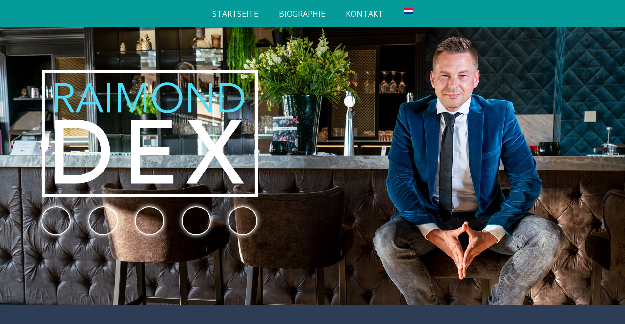

--- FILE ---
content_type: text/html; charset=UTF-8
request_url: https://www.raimonddex.de/biographie
body_size: 12838
content:
<!DOCTYPE html>
<html xmlns="http://www.w3.org/1999/xhtml" lang="de-DE">

	<head profile="http://gmpg.org/xfn/11">
		
		<title>Biographie - Raimond Dex</title>

	    <meta http-equiv="content-type" content="text/html; charset=UTF-8" />
		<meta name="viewport" content="width=device-width, maximum-scale=1.0, initial-scale=1.0, user-scalable=no">
		
		<link rel="shortcut icon" href="https://www.raimonddex.de/favicon.ico" type="image/x-icon" />
		
		<link href="https://fonts.googleapis.com/css?family=Roboto|Open+Sans:100,400,700&display=swap" rel="stylesheet">
		<link rel="stylesheet" href="https://stackpath.bootstrapcdn.com/bootstrap/4.3.1/css/bootstrap.min.css" integrity="sha384-ggOyR0iXCbMQv3Xipma34MD+dH/1fQ784/j6cY/iJTQUOhcWr7x9JvoRxT2MZw1T" crossorigin="anonymous">
		<link rel="stylesheet" type="text/css" href="https://usercontent.one/wp/www.raimonddex.de/wp-content/themes/tribble/css/styles.css" media="screen" />
		
		<script src="https://code.jquery.com/jquery-3.3.1.slim.min.js" integrity="sha384-q8i/X+965DzO0rT7abK41JStQIAqVgRVzpbzo5smXKp4YfRvH+8abtTE1Pi6jizo" crossorigin="anonymous"></script>
		<script src="https://cdnjs.cloudflare.com/ajax/libs/popper.js/1.14.7/umd/popper.min.js" integrity="sha384-UO2eT0CpHqdSJQ6hJty5KVphtPhzWj9WO1clHTMGa3JDZwrnQq4sF86dIHNDz0W1" crossorigin="anonymous"></script>
		<script src="https://stackpath.bootstrapcdn.com/bootstrap/4.3.1/js/bootstrap.min.js" integrity="sha384-JjSmVgyd0p3pXB1rRibZUAYoIIy6OrQ6VrjIEaFf/nJGzIxFDsf4x0xIM+B07jRM" crossorigin="anonymous"></script>

		<script src="https://kit.fontawesome.com/15115292c7.js"></script>
	
		<meta name='robots' content='index, follow, max-image-preview:large, max-snippet:-1, max-video-preview:-1' />
<link rel="alternate" hreflang="de" href="https://www.raimonddex.de/biographie" />
<link rel="alternate" hreflang="nl" href="https://www.raimonddex.de/nl/biografie" />
<link rel="alternate" hreflang="x-default" href="https://www.raimonddex.de/biographie" />

	<!-- This site is optimized with the Yoast SEO plugin v26.0 - https://yoast.com/wordpress/plugins/seo/ -->
	<link rel="canonical" href="https://www.raimonddex.de/biographie" />
	<meta property="og:locale" content="de_DE" />
	<meta property="og:type" content="article" />
	<meta property="og:title" content="Biographie - Raimond Dex" />
	<meta property="og:description" content="Schon von Kind an ist Raimond mit Musik beschäftigt. Singen und Klavier spielen sind seine Lust und sein Leben! Raimond wurde in der Region ‘Oost- Groningen’ in den Niederlanden geboren und ist dort auch aufgewachsen. Schlager- und deutschsprachige Musik ist in dieser Grenzregion sehr beliebt. Seine Oma, die ursprünglich aus Niedersachsen kommt, sagte immer: “Raimond, du [&hellip;]" />
	<meta property="og:url" content="https://www.raimonddex.de/biographie" />
	<meta property="og:site_name" content="Raimond Dex" />
	<meta property="article:modified_time" content="2019-08-29T14:03:50+00:00" />
	<meta name="twitter:card" content="summary_large_image" />
	<meta name="twitter:label1" content="Est. reading time" />
	<meta name="twitter:data1" content="1 minute" />
	<script type="application/ld+json" class="yoast-schema-graph">{"@context":"https://schema.org","@graph":[{"@type":"WebPage","@id":"https://www.raimonddex.de/biographie","url":"https://www.raimonddex.de/biographie","name":"Biographie - Raimond Dex","isPartOf":{"@id":"https://www.raimonddex.de/#website"},"datePublished":"2019-08-28T08:18:56+00:00","dateModified":"2019-08-29T14:03:50+00:00","breadcrumb":{"@id":"https://www.raimonddex.de/biographie#breadcrumb"},"inLanguage":"de-DE","potentialAction":[{"@type":"ReadAction","target":["https://www.raimonddex.de/biographie"]}]},{"@type":"BreadcrumbList","@id":"https://www.raimonddex.de/biographie#breadcrumb","itemListElement":[{"@type":"ListItem","position":1,"name":"Home","item":"https://www.raimonddex.de/"},{"@type":"ListItem","position":2,"name":"Biographie"}]},{"@type":"WebSite","@id":"https://www.raimonddex.de/#website","url":"https://www.raimonddex.de/","name":"Raimond Dex","description":"Schlagersänger","potentialAction":[{"@type":"SearchAction","target":{"@type":"EntryPoint","urlTemplate":"https://www.raimonddex.de/?s={search_term_string}"},"query-input":{"@type":"PropertyValueSpecification","valueRequired":true,"valueName":"search_term_string"}}],"inLanguage":"de-DE"}]}</script>
	<!-- / Yoast SEO plugin. -->


<link rel="alternate" title="oEmbed (JSON)" type="application/json+oembed" href="https://www.raimonddex.de/wp-json/oembed/1.0/embed?url=https%3A%2F%2Fwww.raimonddex.de%2Fbiographie" />
<link rel="alternate" title="oEmbed (XML)" type="text/xml+oembed" href="https://www.raimonddex.de/wp-json/oembed/1.0/embed?url=https%3A%2F%2Fwww.raimonddex.de%2Fbiographie&#038;format=xml" />
<style id='wp-img-auto-sizes-contain-inline-css' type='text/css'>
img:is([sizes=auto i],[sizes^="auto," i]){contain-intrinsic-size:3000px 1500px}
/*# sourceURL=wp-img-auto-sizes-contain-inline-css */
</style>
<link rel='stylesheet' id='sbi_styles-css' href='https://usercontent.one/wp/www.raimonddex.de/wp-content/plugins/instagram-feed/css/sbi-styles.min.css?ver=6.10.0' type='text/css' media='all' />
<link rel='stylesheet' id='wp-block-library-css' href='https://www.raimonddex.de/wp-includes/css/dist/block-library/style.min.css?ver=6.9' type='text/css' media='all' />
<link rel='stylesheet' id='wc-blocks-style-css' href='https://usercontent.one/wp/www.raimonddex.de/wp-content/plugins/woocommerce/assets/client/blocks/wc-blocks.css?ver=wc-10.2.3' type='text/css' media='all' />
<style id='global-styles-inline-css' type='text/css'>
:root{--wp--preset--aspect-ratio--square: 1;--wp--preset--aspect-ratio--4-3: 4/3;--wp--preset--aspect-ratio--3-4: 3/4;--wp--preset--aspect-ratio--3-2: 3/2;--wp--preset--aspect-ratio--2-3: 2/3;--wp--preset--aspect-ratio--16-9: 16/9;--wp--preset--aspect-ratio--9-16: 9/16;--wp--preset--color--black: #000000;--wp--preset--color--cyan-bluish-gray: #abb8c3;--wp--preset--color--white: #ffffff;--wp--preset--color--pale-pink: #f78da7;--wp--preset--color--vivid-red: #cf2e2e;--wp--preset--color--luminous-vivid-orange: #ff6900;--wp--preset--color--luminous-vivid-amber: #fcb900;--wp--preset--color--light-green-cyan: #7bdcb5;--wp--preset--color--vivid-green-cyan: #00d084;--wp--preset--color--pale-cyan-blue: #8ed1fc;--wp--preset--color--vivid-cyan-blue: #0693e3;--wp--preset--color--vivid-purple: #9b51e0;--wp--preset--gradient--vivid-cyan-blue-to-vivid-purple: linear-gradient(135deg,rgb(6,147,227) 0%,rgb(155,81,224) 100%);--wp--preset--gradient--light-green-cyan-to-vivid-green-cyan: linear-gradient(135deg,rgb(122,220,180) 0%,rgb(0,208,130) 100%);--wp--preset--gradient--luminous-vivid-amber-to-luminous-vivid-orange: linear-gradient(135deg,rgb(252,185,0) 0%,rgb(255,105,0) 100%);--wp--preset--gradient--luminous-vivid-orange-to-vivid-red: linear-gradient(135deg,rgb(255,105,0) 0%,rgb(207,46,46) 100%);--wp--preset--gradient--very-light-gray-to-cyan-bluish-gray: linear-gradient(135deg,rgb(238,238,238) 0%,rgb(169,184,195) 100%);--wp--preset--gradient--cool-to-warm-spectrum: linear-gradient(135deg,rgb(74,234,220) 0%,rgb(151,120,209) 20%,rgb(207,42,186) 40%,rgb(238,44,130) 60%,rgb(251,105,98) 80%,rgb(254,248,76) 100%);--wp--preset--gradient--blush-light-purple: linear-gradient(135deg,rgb(255,206,236) 0%,rgb(152,150,240) 100%);--wp--preset--gradient--blush-bordeaux: linear-gradient(135deg,rgb(254,205,165) 0%,rgb(254,45,45) 50%,rgb(107,0,62) 100%);--wp--preset--gradient--luminous-dusk: linear-gradient(135deg,rgb(255,203,112) 0%,rgb(199,81,192) 50%,rgb(65,88,208) 100%);--wp--preset--gradient--pale-ocean: linear-gradient(135deg,rgb(255,245,203) 0%,rgb(182,227,212) 50%,rgb(51,167,181) 100%);--wp--preset--gradient--electric-grass: linear-gradient(135deg,rgb(202,248,128) 0%,rgb(113,206,126) 100%);--wp--preset--gradient--midnight: linear-gradient(135deg,rgb(2,3,129) 0%,rgb(40,116,252) 100%);--wp--preset--font-size--small: 13px;--wp--preset--font-size--medium: 20px;--wp--preset--font-size--large: 36px;--wp--preset--font-size--x-large: 42px;--wp--preset--spacing--20: 0.44rem;--wp--preset--spacing--30: 0.67rem;--wp--preset--spacing--40: 1rem;--wp--preset--spacing--50: 1.5rem;--wp--preset--spacing--60: 2.25rem;--wp--preset--spacing--70: 3.38rem;--wp--preset--spacing--80: 5.06rem;--wp--preset--shadow--natural: 6px 6px 9px rgba(0, 0, 0, 0.2);--wp--preset--shadow--deep: 12px 12px 50px rgba(0, 0, 0, 0.4);--wp--preset--shadow--sharp: 6px 6px 0px rgba(0, 0, 0, 0.2);--wp--preset--shadow--outlined: 6px 6px 0px -3px rgb(255, 255, 255), 6px 6px rgb(0, 0, 0);--wp--preset--shadow--crisp: 6px 6px 0px rgb(0, 0, 0);}:where(.is-layout-flex){gap: 0.5em;}:where(.is-layout-grid){gap: 0.5em;}body .is-layout-flex{display: flex;}.is-layout-flex{flex-wrap: wrap;align-items: center;}.is-layout-flex > :is(*, div){margin: 0;}body .is-layout-grid{display: grid;}.is-layout-grid > :is(*, div){margin: 0;}:where(.wp-block-columns.is-layout-flex){gap: 2em;}:where(.wp-block-columns.is-layout-grid){gap: 2em;}:where(.wp-block-post-template.is-layout-flex){gap: 1.25em;}:where(.wp-block-post-template.is-layout-grid){gap: 1.25em;}.has-black-color{color: var(--wp--preset--color--black) !important;}.has-cyan-bluish-gray-color{color: var(--wp--preset--color--cyan-bluish-gray) !important;}.has-white-color{color: var(--wp--preset--color--white) !important;}.has-pale-pink-color{color: var(--wp--preset--color--pale-pink) !important;}.has-vivid-red-color{color: var(--wp--preset--color--vivid-red) !important;}.has-luminous-vivid-orange-color{color: var(--wp--preset--color--luminous-vivid-orange) !important;}.has-luminous-vivid-amber-color{color: var(--wp--preset--color--luminous-vivid-amber) !important;}.has-light-green-cyan-color{color: var(--wp--preset--color--light-green-cyan) !important;}.has-vivid-green-cyan-color{color: var(--wp--preset--color--vivid-green-cyan) !important;}.has-pale-cyan-blue-color{color: var(--wp--preset--color--pale-cyan-blue) !important;}.has-vivid-cyan-blue-color{color: var(--wp--preset--color--vivid-cyan-blue) !important;}.has-vivid-purple-color{color: var(--wp--preset--color--vivid-purple) !important;}.has-black-background-color{background-color: var(--wp--preset--color--black) !important;}.has-cyan-bluish-gray-background-color{background-color: var(--wp--preset--color--cyan-bluish-gray) !important;}.has-white-background-color{background-color: var(--wp--preset--color--white) !important;}.has-pale-pink-background-color{background-color: var(--wp--preset--color--pale-pink) !important;}.has-vivid-red-background-color{background-color: var(--wp--preset--color--vivid-red) !important;}.has-luminous-vivid-orange-background-color{background-color: var(--wp--preset--color--luminous-vivid-orange) !important;}.has-luminous-vivid-amber-background-color{background-color: var(--wp--preset--color--luminous-vivid-amber) !important;}.has-light-green-cyan-background-color{background-color: var(--wp--preset--color--light-green-cyan) !important;}.has-vivid-green-cyan-background-color{background-color: var(--wp--preset--color--vivid-green-cyan) !important;}.has-pale-cyan-blue-background-color{background-color: var(--wp--preset--color--pale-cyan-blue) !important;}.has-vivid-cyan-blue-background-color{background-color: var(--wp--preset--color--vivid-cyan-blue) !important;}.has-vivid-purple-background-color{background-color: var(--wp--preset--color--vivid-purple) !important;}.has-black-border-color{border-color: var(--wp--preset--color--black) !important;}.has-cyan-bluish-gray-border-color{border-color: var(--wp--preset--color--cyan-bluish-gray) !important;}.has-white-border-color{border-color: var(--wp--preset--color--white) !important;}.has-pale-pink-border-color{border-color: var(--wp--preset--color--pale-pink) !important;}.has-vivid-red-border-color{border-color: var(--wp--preset--color--vivid-red) !important;}.has-luminous-vivid-orange-border-color{border-color: var(--wp--preset--color--luminous-vivid-orange) !important;}.has-luminous-vivid-amber-border-color{border-color: var(--wp--preset--color--luminous-vivid-amber) !important;}.has-light-green-cyan-border-color{border-color: var(--wp--preset--color--light-green-cyan) !important;}.has-vivid-green-cyan-border-color{border-color: var(--wp--preset--color--vivid-green-cyan) !important;}.has-pale-cyan-blue-border-color{border-color: var(--wp--preset--color--pale-cyan-blue) !important;}.has-vivid-cyan-blue-border-color{border-color: var(--wp--preset--color--vivid-cyan-blue) !important;}.has-vivid-purple-border-color{border-color: var(--wp--preset--color--vivid-purple) !important;}.has-vivid-cyan-blue-to-vivid-purple-gradient-background{background: var(--wp--preset--gradient--vivid-cyan-blue-to-vivid-purple) !important;}.has-light-green-cyan-to-vivid-green-cyan-gradient-background{background: var(--wp--preset--gradient--light-green-cyan-to-vivid-green-cyan) !important;}.has-luminous-vivid-amber-to-luminous-vivid-orange-gradient-background{background: var(--wp--preset--gradient--luminous-vivid-amber-to-luminous-vivid-orange) !important;}.has-luminous-vivid-orange-to-vivid-red-gradient-background{background: var(--wp--preset--gradient--luminous-vivid-orange-to-vivid-red) !important;}.has-very-light-gray-to-cyan-bluish-gray-gradient-background{background: var(--wp--preset--gradient--very-light-gray-to-cyan-bluish-gray) !important;}.has-cool-to-warm-spectrum-gradient-background{background: var(--wp--preset--gradient--cool-to-warm-spectrum) !important;}.has-blush-light-purple-gradient-background{background: var(--wp--preset--gradient--blush-light-purple) !important;}.has-blush-bordeaux-gradient-background{background: var(--wp--preset--gradient--blush-bordeaux) !important;}.has-luminous-dusk-gradient-background{background: var(--wp--preset--gradient--luminous-dusk) !important;}.has-pale-ocean-gradient-background{background: var(--wp--preset--gradient--pale-ocean) !important;}.has-electric-grass-gradient-background{background: var(--wp--preset--gradient--electric-grass) !important;}.has-midnight-gradient-background{background: var(--wp--preset--gradient--midnight) !important;}.has-small-font-size{font-size: var(--wp--preset--font-size--small) !important;}.has-medium-font-size{font-size: var(--wp--preset--font-size--medium) !important;}.has-large-font-size{font-size: var(--wp--preset--font-size--large) !important;}.has-x-large-font-size{font-size: var(--wp--preset--font-size--x-large) !important;}
/*# sourceURL=global-styles-inline-css */
</style>

<style id='classic-theme-styles-inline-css' type='text/css'>
/*! This file is auto-generated */
.wp-block-button__link{color:#fff;background-color:#32373c;border-radius:9999px;box-shadow:none;text-decoration:none;padding:calc(.667em + 2px) calc(1.333em + 2px);font-size:1.125em}.wp-block-file__button{background:#32373c;color:#fff;text-decoration:none}
/*# sourceURL=/wp-includes/css/classic-themes.min.css */
</style>
<link rel='stylesheet' id='wpml-blocks-css' href='https://usercontent.one/wp/www.raimonddex.de/wp-content/plugins/sitepress-multilingual-cms/dist/css/blocks/styles.css?ver=4.6.3' type='text/css' media='all' />
<link rel='stylesheet' id='woocommerce-layout-css' href='https://usercontent.one/wp/www.raimonddex.de/wp-content/plugins/woocommerce/assets/css/woocommerce-layout.css?ver=10.2.3' type='text/css' media='all' />
<link rel='stylesheet' id='woocommerce-smallscreen-css' href='https://usercontent.one/wp/www.raimonddex.de/wp-content/plugins/woocommerce/assets/css/woocommerce-smallscreen.css?ver=10.2.3' type='text/css' media='only screen and (max-width: 768px)' />
<link rel='stylesheet' id='woocommerce-general-css' href='https://usercontent.one/wp/www.raimonddex.de/wp-content/plugins/woocommerce/assets/css/woocommerce.css?ver=10.2.3' type='text/css' media='all' />
<style id='woocommerce-inline-inline-css' type='text/css'>
.woocommerce form .form-row .required { visibility: visible; }
/*# sourceURL=woocommerce-inline-inline-css */
</style>
<link rel='stylesheet' id='wpml-menu-item-0-css' href='//www.raimonddex.de/wp-content/plugins/sitepress-multilingual-cms/templates/language-switchers/menu-item/style.min.css?ver=1' type='text/css' media='all' />
<link rel='stylesheet' id='brands-styles-css' href='https://usercontent.one/wp/www.raimonddex.de/wp-content/plugins/woocommerce/assets/css/brands.css?ver=10.2.3' type='text/css' media='all' />
<script type="text/javascript" src="https://www.raimonddex.de/wp-includes/js/jquery/jquery.min.js?ver=3.7.1" id="jquery-core-js"></script>
<script type="text/javascript" src="https://www.raimonddex.de/wp-includes/js/jquery/jquery-migrate.min.js?ver=3.4.1" id="jquery-migrate-js"></script>
<script type="text/javascript" src="https://usercontent.one/wp/www.raimonddex.de/wp-content/plugins/woocommerce/assets/js/jquery-blockui/jquery.blockUI.min.js?ver=2.7.0-wc.10.2.3" id="jquery-blockui-js" defer="defer" data-wp-strategy="defer"></script>
<script type="text/javascript" id="wc-add-to-cart-js-extra">
/* <![CDATA[ */
var wc_add_to_cart_params = {"ajax_url":"/wp-admin/admin-ajax.php","wc_ajax_url":"/?wc-ajax=%%endpoint%%","i18n_view_cart":"View cart","cart_url":"https://www.raimonddex.de/einkaufswagen","is_cart":"","cart_redirect_after_add":"no"};
//# sourceURL=wc-add-to-cart-js-extra
/* ]]> */
</script>
<script type="text/javascript" src="https://usercontent.one/wp/www.raimonddex.de/wp-content/plugins/woocommerce/assets/js/frontend/add-to-cart.min.js?ver=10.2.3" id="wc-add-to-cart-js" defer="defer" data-wp-strategy="defer"></script>
<script type="text/javascript" src="https://usercontent.one/wp/www.raimonddex.de/wp-content/plugins/woocommerce/assets/js/js-cookie/js.cookie.min.js?ver=2.1.4-wc.10.2.3" id="js-cookie-js" defer="defer" data-wp-strategy="defer"></script>
<script type="text/javascript" id="woocommerce-js-extra">
/* <![CDATA[ */
var woocommerce_params = {"ajax_url":"/wp-admin/admin-ajax.php","wc_ajax_url":"/?wc-ajax=%%endpoint%%","i18n_password_show":"Show password","i18n_password_hide":"Hide password"};
//# sourceURL=woocommerce-js-extra
/* ]]> */
</script>
<script type="text/javascript" src="https://usercontent.one/wp/www.raimonddex.de/wp-content/plugins/woocommerce/assets/js/frontend/woocommerce.min.js?ver=10.2.3" id="woocommerce-js" defer="defer" data-wp-strategy="defer"></script>
<link rel="https://api.w.org/" href="https://www.raimonddex.de/wp-json/" /><link rel="alternate" title="JSON" type="application/json" href="https://www.raimonddex.de/wp-json/wp/v2/pages/128" /><link rel="EditURI" type="application/rsd+xml" title="RSD" href="https://www.raimonddex.de/xmlrpc.php?rsd" />
<meta name="generator" content="WordPress 6.9" />
<meta name="generator" content="WooCommerce 10.2.3" />
<link rel='shortlink' href='https://www.raimonddex.de/?p=128' />
<meta name="generator" content="WPML ver:4.6.3 stt:37,3;" />
<style>[class*=" icon-oc-"],[class^=icon-oc-]{speak:none;font-style:normal;font-weight:400;font-variant:normal;text-transform:none;line-height:1;-webkit-font-smoothing:antialiased;-moz-osx-font-smoothing:grayscale}.icon-oc-one-com-white-32px-fill:before{content:"901"}.icon-oc-one-com:before{content:"900"}#one-com-icon,.toplevel_page_onecom-wp .wp-menu-image{speak:none;display:flex;align-items:center;justify-content:center;text-transform:none;line-height:1;-webkit-font-smoothing:antialiased;-moz-osx-font-smoothing:grayscale}.onecom-wp-admin-bar-item>a,.toplevel_page_onecom-wp>.wp-menu-name{font-size:16px;font-weight:400;line-height:1}.toplevel_page_onecom-wp>.wp-menu-name img{width:69px;height:9px;}.wp-submenu-wrap.wp-submenu>.wp-submenu-head>img{width:88px;height:auto}.onecom-wp-admin-bar-item>a img{height:7px!important}.onecom-wp-admin-bar-item>a img,.toplevel_page_onecom-wp>.wp-menu-name img{opacity:.8}.onecom-wp-admin-bar-item.hover>a img,.toplevel_page_onecom-wp.wp-has-current-submenu>.wp-menu-name img,li.opensub>a.toplevel_page_onecom-wp>.wp-menu-name img{opacity:1}#one-com-icon:before,.onecom-wp-admin-bar-item>a:before,.toplevel_page_onecom-wp>.wp-menu-image:before{content:'';position:static!important;background-color:rgba(240,245,250,.4);border-radius:102px;width:18px;height:18px;padding:0!important}.onecom-wp-admin-bar-item>a:before{width:14px;height:14px}.onecom-wp-admin-bar-item.hover>a:before,.toplevel_page_onecom-wp.opensub>a>.wp-menu-image:before,.toplevel_page_onecom-wp.wp-has-current-submenu>.wp-menu-image:before{background-color:#76b82a}.onecom-wp-admin-bar-item>a{display:inline-flex!important;align-items:center;justify-content:center}#one-com-logo-wrapper{font-size:4em}#one-com-icon{vertical-align:middle}.imagify-welcome{display:none !important;}</style>	<noscript><style>.woocommerce-product-gallery{ opacity: 1 !important; }</style></noscript>
	
	</head>

	<body>

	<nav class="navbar navbar-expand-lg fixed-top navbar-dark bg-dark">
<img src="https://usercontent.one/wp/www.raimonddex.de/wp-content/themes/tribble/images/logo-long.svg" id="brand" class="d-sm-none img-fluid">

  <button class="navbar-toggler border-0" type="button" data-toggle="collapse" data-target="#navbarsExample08" aria-controls="navbarsExample08" aria-expanded="false" aria-label="Toggle navigation">
    <span class="navbar-toggler-icon"></span>
  </button>
  
  
  <div class="collapse navbar-collapse justify-content-md-center" id="navbarsExample08">
    
  <ul class="navbar-nav"><li id="menu-item-11" class="menu-item menu-item-type-custom menu-item-object-custom menu-item-home menu-item-11"><a href="https://www.raimonddex.de">Startseite</a></li>
<li id="menu-item-156" class="menu-item menu-item-type-post_type menu-item-object-page current-menu-item page_item page-item-128 current_page_item menu-item-156"><a href="https://www.raimonddex.de/biographie" aria-current="page">Biographie</a></li>
<li id="menu-item-154" class="menu-item menu-item-type-post_type menu-item-object-page menu-item-154"><a href="https://www.raimonddex.de/kontakt-buchungen">Kontakt</a></li>
<li id="menu-item-wpml-ls-2-nl" class="menu-item wpml-ls-slot-2 wpml-ls-item wpml-ls-item-nl wpml-ls-menu-item wpml-ls-first-item wpml-ls-last-item menu-item-type-wpml_ls_menu_item menu-item-object-wpml_ls_menu_item menu-item-wpml-ls-2-nl"><a href="https://www.raimonddex.de/nl/biografie"><img
            class="wpml-ls-flag"
            src="https://usercontent.one/wp/www.raimonddex.de/wp-content/plugins/sitepress-multilingual-cms/res/flags/nl.png"
            alt="Niederländisch"
            
            
    /></a></li>
</ul>
  </div>
</nav>
	<section id="intro"  class="d-flex">
		<div class="container align-self-center">
			
			<div class="row">
				<div class="col-sm-5">
					<img src="https://usercontent.one/wp/www.raimonddex.de/wp-content/themes/tribble/images/logo-line.svg" alt="Ramond Dex" class="img-fluid d-none d-sm-block" />

					<ul class="social mt-3">
						<li><a href="https://www.facebook.com/Raimonddex/" target="_blank"><i class="fab fa-facebook-f"></i></a></li>
						<li><a href="https://www.instagram.com/raimonddex/" target="_blank"><i class="fab fa-instagram" aria-hidden="true"></i></a></li>
						<li><a href="https://www.youtube.com/watch?v=zJuOnQfxUUM&feature=youtu.be" target="_blank"><i class="fab fa-youtube" aria-hidden="true"></i></a></li>
						<li><a href="https://open.spotify.com/track/6WlktFHKyxp8BP7NYhtWJN?si=Twp5zfg-RtasyfrCKulMcQ" target="_blank"><i class="fab fa-spotify"></i></a></li>
						<li><a href="https://music.apple.com/nl/album/damals-single/1478456819" target="_blank"><i class="fab fa-apple"></i></a></li>
					</ul>	
				</div>
			</div>
				
			

		</div>

		
	</section>

	<section id="content" class="py-5">
		<div class="container">
		
			
				 		
				
				
			
	

		
		

<section id="content" class="py-5">
		<div class="container">
		<div class="row">
			<div class="col-sm-8">
				<div class="content borderradius">
										
						<h1>Biographie</h1>
						
						<p>Schon von Kind an ist Raimond mit Musik beschäftigt. Singen und Klavier spielen sind seine Lust und sein Leben!</p>
<p>Raimond wurde in der Region ‘Oost- Groningen’ in den Niederlanden geboren und ist dort auch aufgewachsen. Schlager- und deutschsprachige Musik ist in dieser Grenzregion sehr beliebt. Seine Oma, die ursprünglich aus Niedersachsen kommt, sagte immer: “Raimond, du wirst später Schlagersänger werden!”.</p>
<p>Anfangs suchte er aber nach seinem eigenen Stil und seiner eigenen Identität. Er war unter anderem Teil des niederländischen Boybands ‘Velvet’ und Leadsänger des Rockbands ‘Van Binnen’, mit dem er in den Niederlanden viel auf der Bühne stand und auch in Radio- und Fernsehsendungen erschien.</p>
<p>Jetzt kommt er mit seiner ersten Single ‘Damals’, die ihm das Gefühl gibt, wieder daheim zu sein. Die Single hat er selbst geschrieben, und die Produktion lag in Händen von Martin Sterken. Martin ist für viele Hits großer niederländischer Künstler verantwortlich und hat für seine Arbeit mehrere goldene Awards bekommen. Die ganzen Niederlande, Flandern und Deutschland wissen den Weg zu seinem Studio zu finden.</p>
<p>‘Damals’ handelt von einer Liebe, die fast mit einer Hochzeit bekrönt wird, letztendlich scheint sie aber nicht wahr zu sein.</p>
<p>Das Video ist von Sander Drooglever von Xandro Media hergestellt worden. In der schönen Stadt Rheine sind die Aufnahmen gemacht.</p>
<p>In seinen Shows singt Raimond seinen eigenen Songs; es gibt aber auch die ‘Golden Oldies’, die vom Publikum noch immer sehr geschätzt werden.</p>
					
									</div>
			</div>
			<div class="col-sm-4">
				<h2>Instagram</h2><div id="sidebarWidget"><div class="textwidget custom-html-widget"><div class="content p-1">
	
<div id="sb_instagram"  class="sbi sbi_mob_col_1 sbi_tab_col_2 sbi_col_3" style="padding-bottom: 10px; width: 100%;"	 data-feedid="sbi_3620243344742600#9"  data-res="auto" data-cols="3" data-colsmobile="1" data-colstablet="2" data-num="9" data-nummobile="" data-item-padding="5"	 data-shortcode-atts="{&quot;user&quot;:&quot;raimonddex&quot;}"  data-postid="128" data-locatornonce="ac5ddb463a" data-imageaspectratio="1:1" data-sbi-flags="favorLocal">
	
	<div id="sbi_images"  style="gap: 10px;">
		<div class="sbi_item sbi_type_image sbi_new sbi_transition"
	id="sbi_18228293914276957" data-date="1715674619">
	<div class="sbi_photo_wrap">
		<a class="sbi_photo" href="https://www.instagram.com/p/C68R4LisXxX/" target="_blank" rel="noopener nofollow"
			data-full-res="https://scontent-cph2-1.cdninstagram.com/v/t39.30808-6/442417581_18076088833489415_8453056798685696509_n.jpg?_nc_cat=103&#038;ccb=1-7&#038;_nc_sid=18de74&#038;_nc_ohc=QnCwnP0N5o0Q7kNvgGlzN1f&#038;_nc_zt=23&#038;_nc_ht=scontent-cph2-1.cdninstagram.com&#038;edm=ANo9K5cEAAAA&#038;_nc_gid=A08ouMq1ZIj3TmbrCY2Qlry&#038;oh=00_AYAUy-HW78x--dNxhOl07eUZzsDcyUonha4VgPeP7TBGJg&#038;oe=6756295F"
			data-img-src-set="{&quot;d&quot;:&quot;https:\/\/scontent-cph2-1.cdninstagram.com\/v\/t39.30808-6\/442417581_18076088833489415_8453056798685696509_n.jpg?_nc_cat=103&amp;ccb=1-7&amp;_nc_sid=18de74&amp;_nc_ohc=QnCwnP0N5o0Q7kNvgGlzN1f&amp;_nc_zt=23&amp;_nc_ht=scontent-cph2-1.cdninstagram.com&amp;edm=ANo9K5cEAAAA&amp;_nc_gid=A08ouMq1ZIj3TmbrCY2Qlry&amp;oh=00_AYAUy-HW78x--dNxhOl07eUZzsDcyUonha4VgPeP7TBGJg&amp;oe=6756295F&quot;,&quot;150&quot;:&quot;https:\/\/scontent-cph2-1.cdninstagram.com\/v\/t39.30808-6\/442417581_18076088833489415_8453056798685696509_n.jpg?_nc_cat=103&amp;ccb=1-7&amp;_nc_sid=18de74&amp;_nc_ohc=QnCwnP0N5o0Q7kNvgGlzN1f&amp;_nc_zt=23&amp;_nc_ht=scontent-cph2-1.cdninstagram.com&amp;edm=ANo9K5cEAAAA&amp;_nc_gid=A08ouMq1ZIj3TmbrCY2Qlry&amp;oh=00_AYAUy-HW78x--dNxhOl07eUZzsDcyUonha4VgPeP7TBGJg&amp;oe=6756295F&quot;,&quot;320&quot;:&quot;https:\/\/scontent-cph2-1.cdninstagram.com\/v\/t39.30808-6\/442417581_18076088833489415_8453056798685696509_n.jpg?_nc_cat=103&amp;ccb=1-7&amp;_nc_sid=18de74&amp;_nc_ohc=QnCwnP0N5o0Q7kNvgGlzN1f&amp;_nc_zt=23&amp;_nc_ht=scontent-cph2-1.cdninstagram.com&amp;edm=ANo9K5cEAAAA&amp;_nc_gid=A08ouMq1ZIj3TmbrCY2Qlry&amp;oh=00_AYAUy-HW78x--dNxhOl07eUZzsDcyUonha4VgPeP7TBGJg&amp;oe=6756295F&quot;,&quot;640&quot;:&quot;https:\/\/scontent-cph2-1.cdninstagram.com\/v\/t39.30808-6\/442417581_18076088833489415_8453056798685696509_n.jpg?_nc_cat=103&amp;ccb=1-7&amp;_nc_sid=18de74&amp;_nc_ohc=QnCwnP0N5o0Q7kNvgGlzN1f&amp;_nc_zt=23&amp;_nc_ht=scontent-cph2-1.cdninstagram.com&amp;edm=ANo9K5cEAAAA&amp;_nc_gid=A08ouMq1ZIj3TmbrCY2Qlry&amp;oh=00_AYAUy-HW78x--dNxhOl07eUZzsDcyUonha4VgPeP7TBGJg&amp;oe=6756295F&quot;}">
			<span class="sbi-screenreader">Guten Morgen. Ich bin schön früh aufgestanden, um </span>
									<img src="https://usercontent.one/wp/www.raimonddex.de/wp-content/plugins/instagram-feed/img/placeholder.png" alt="Guten Morgen. Ich bin schön früh aufgestanden, um das schöne Wetter zu genießen. Und höre Musik, die mich dazu inspiriert hat, selbst Musiker zu werden.  Merci à vous Jean-Michel Jarre. @jeanmicheljarre #synthesizergreatest #schlager #komponist #composer #wirliebenschlager #inspirationalmusic" aria-hidden="true">
		</a>
	</div>
</div><div class="sbi_item sbi_type_image sbi_new sbi_transition"
	id="sbi_18226604752272654" data-date="1715591505">
	<div class="sbi_photo_wrap">
		<a class="sbi_photo" href="https://www.instagram.com/p/C65zWeusUu0/" target="_blank" rel="noopener nofollow"
			data-full-res="https://scontent-cph2-1.cdninstagram.com/v/t39.30808-6/441954800_18075997255489415_3318479836905029349_n.jpg?_nc_cat=103&#038;ccb=1-7&#038;_nc_sid=18de74&#038;_nc_ohc=HWQAv1WdjYYQ7kNvgHOoy7w&#038;_nc_zt=23&#038;_nc_ht=scontent-cph2-1.cdninstagram.com&#038;edm=ANo9K5cEAAAA&#038;_nc_gid=A08ouMq1ZIj3TmbrCY2Qlry&#038;oh=00_AYAiwORPbe2_Ly7G-y795-reQBYE9vKOHNHIxHG8XXkwVA&#038;oe=6756067A"
			data-img-src-set="{&quot;d&quot;:&quot;https:\/\/scontent-cph2-1.cdninstagram.com\/v\/t39.30808-6\/441954800_18075997255489415_3318479836905029349_n.jpg?_nc_cat=103&amp;ccb=1-7&amp;_nc_sid=18de74&amp;_nc_ohc=HWQAv1WdjYYQ7kNvgHOoy7w&amp;_nc_zt=23&amp;_nc_ht=scontent-cph2-1.cdninstagram.com&amp;edm=ANo9K5cEAAAA&amp;_nc_gid=A08ouMq1ZIj3TmbrCY2Qlry&amp;oh=00_AYAiwORPbe2_Ly7G-y795-reQBYE9vKOHNHIxHG8XXkwVA&amp;oe=6756067A&quot;,&quot;150&quot;:&quot;https:\/\/scontent-cph2-1.cdninstagram.com\/v\/t39.30808-6\/441954800_18075997255489415_3318479836905029349_n.jpg?_nc_cat=103&amp;ccb=1-7&amp;_nc_sid=18de74&amp;_nc_ohc=HWQAv1WdjYYQ7kNvgHOoy7w&amp;_nc_zt=23&amp;_nc_ht=scontent-cph2-1.cdninstagram.com&amp;edm=ANo9K5cEAAAA&amp;_nc_gid=A08ouMq1ZIj3TmbrCY2Qlry&amp;oh=00_AYAiwORPbe2_Ly7G-y795-reQBYE9vKOHNHIxHG8XXkwVA&amp;oe=6756067A&quot;,&quot;320&quot;:&quot;https:\/\/scontent-cph2-1.cdninstagram.com\/v\/t39.30808-6\/441954800_18075997255489415_3318479836905029349_n.jpg?_nc_cat=103&amp;ccb=1-7&amp;_nc_sid=18de74&amp;_nc_ohc=HWQAv1WdjYYQ7kNvgHOoy7w&amp;_nc_zt=23&amp;_nc_ht=scontent-cph2-1.cdninstagram.com&amp;edm=ANo9K5cEAAAA&amp;_nc_gid=A08ouMq1ZIj3TmbrCY2Qlry&amp;oh=00_AYAiwORPbe2_Ly7G-y795-reQBYE9vKOHNHIxHG8XXkwVA&amp;oe=6756067A&quot;,&quot;640&quot;:&quot;https:\/\/scontent-cph2-1.cdninstagram.com\/v\/t39.30808-6\/441954800_18075997255489415_3318479836905029349_n.jpg?_nc_cat=103&amp;ccb=1-7&amp;_nc_sid=18de74&amp;_nc_ohc=HWQAv1WdjYYQ7kNvgHOoy7w&amp;_nc_zt=23&amp;_nc_ht=scontent-cph2-1.cdninstagram.com&amp;edm=ANo9K5cEAAAA&amp;_nc_gid=A08ouMq1ZIj3TmbrCY2Qlry&amp;oh=00_AYAiwORPbe2_Ly7G-y795-reQBYE9vKOHNHIxHG8XXkwVA&amp;oe=6756067A&quot;}">
			<span class="sbi-screenreader">🇩🇪Was macht ihr heute? Arbeitet ihr oder genießt i</span>
									<img src="https://usercontent.one/wp/www.raimonddex.de/wp-content/plugins/instagram-feed/img/placeholder.png" alt="🇩🇪Was macht ihr heute? Arbeitet ihr oder genießt ihr  die Sonne? Ich wünsche euch einen schönen Tag!❤️🎶🇳🇱Wat doen jullie vandaag? Zijn jullie aan het werk of genieten jullie een beetje van de zon? Ik wens jullie een mooie dag!❤️🎶" aria-hidden="true">
		</a>
	</div>
</div><div class="sbi_item sbi_type_image sbi_new sbi_transition"
	id="sbi_17881924497056940" data-date="1715446814">
	<div class="sbi_photo_wrap">
		<a class="sbi_photo" href="https://www.instagram.com/p/C61fX8KsA22/" target="_blank" rel="noopener nofollow"
			data-full-res="https://scontent-cph2-1.cdninstagram.com/v/t39.30808-6/441466296_18075820186489415_2349883765308876038_n.jpg?_nc_cat=107&#038;ccb=1-7&#038;_nc_sid=18de74&#038;_nc_ohc=A2UYmCHTxOwQ7kNvgE_fiAL&#038;_nc_zt=23&#038;_nc_ht=scontent-cph2-1.cdninstagram.com&#038;edm=ANo9K5cEAAAA&#038;_nc_gid=A08ouMq1ZIj3TmbrCY2Qlry&#038;oh=00_AYB5urEgZB4-afFmXF8NUhrJRbBBTVuh6uXxzfdnCvMIkQ&#038;oe=675622BF"
			data-img-src-set="{&quot;d&quot;:&quot;https:\/\/scontent-cph2-1.cdninstagram.com\/v\/t39.30808-6\/441466296_18075820186489415_2349883765308876038_n.jpg?_nc_cat=107&amp;ccb=1-7&amp;_nc_sid=18de74&amp;_nc_ohc=A2UYmCHTxOwQ7kNvgE_fiAL&amp;_nc_zt=23&amp;_nc_ht=scontent-cph2-1.cdninstagram.com&amp;edm=ANo9K5cEAAAA&amp;_nc_gid=A08ouMq1ZIj3TmbrCY2Qlry&amp;oh=00_AYB5urEgZB4-afFmXF8NUhrJRbBBTVuh6uXxzfdnCvMIkQ&amp;oe=675622BF&quot;,&quot;150&quot;:&quot;https:\/\/scontent-cph2-1.cdninstagram.com\/v\/t39.30808-6\/441466296_18075820186489415_2349883765308876038_n.jpg?_nc_cat=107&amp;ccb=1-7&amp;_nc_sid=18de74&amp;_nc_ohc=A2UYmCHTxOwQ7kNvgE_fiAL&amp;_nc_zt=23&amp;_nc_ht=scontent-cph2-1.cdninstagram.com&amp;edm=ANo9K5cEAAAA&amp;_nc_gid=A08ouMq1ZIj3TmbrCY2Qlry&amp;oh=00_AYB5urEgZB4-afFmXF8NUhrJRbBBTVuh6uXxzfdnCvMIkQ&amp;oe=675622BF&quot;,&quot;320&quot;:&quot;https:\/\/scontent-cph2-1.cdninstagram.com\/v\/t39.30808-6\/441466296_18075820186489415_2349883765308876038_n.jpg?_nc_cat=107&amp;ccb=1-7&amp;_nc_sid=18de74&amp;_nc_ohc=A2UYmCHTxOwQ7kNvgE_fiAL&amp;_nc_zt=23&amp;_nc_ht=scontent-cph2-1.cdninstagram.com&amp;edm=ANo9K5cEAAAA&amp;_nc_gid=A08ouMq1ZIj3TmbrCY2Qlry&amp;oh=00_AYB5urEgZB4-afFmXF8NUhrJRbBBTVuh6uXxzfdnCvMIkQ&amp;oe=675622BF&quot;,&quot;640&quot;:&quot;https:\/\/scontent-cph2-1.cdninstagram.com\/v\/t39.30808-6\/441466296_18075820186489415_2349883765308876038_n.jpg?_nc_cat=107&amp;ccb=1-7&amp;_nc_sid=18de74&amp;_nc_ohc=A2UYmCHTxOwQ7kNvgE_fiAL&amp;_nc_zt=23&amp;_nc_ht=scontent-cph2-1.cdninstagram.com&amp;edm=ANo9K5cEAAAA&amp;_nc_gid=A08ouMq1ZIj3TmbrCY2Qlry&amp;oh=00_AYB5urEgZB4-afFmXF8NUhrJRbBBTVuh6uXxzfdnCvMIkQ&amp;oe=675622BF&quot;}">
			<span class="sbi-screenreader">🇳🇱Wat een teleurstelling dat Joost vanavond niet m</span>
									<img src="https://usercontent.one/wp/www.raimonddex.de/wp-content/plugins/instagram-feed/img/placeholder.png" alt="🇳🇱Wat een teleurstelling dat Joost vanavond niet mag optreden! Deze straf gaat veel te ver. Hij heeft zo naar deze dag toegeleefd en er keihard voor gewerkt. Ik roep iedereen op om om 21.00 uur  Europapa te draaien! 🇩🇪.Was für eine Enttäuschung, dass Joost heute Abend nicht auftreten darf! Diese Bestrafung geht viel zu weit. Er hat sich auf diesen Tag gefreut und hart dafür gearbeitet. Ich rufe alle auf, um 21 Uhr Europapa zu spielen! 🇬🇧What a disappointment that Joost is not allowed to perform tonight! This punishment goes way too far. He has been looking forward to this day and working hard for it. I urge everyone to play Europapa when the broadcast starts.eurovision @joostklein  @esc_news_ @songfestival.avrotros #eurovision #joostklein #viral #europapa #dissapointment #ebu #" aria-hidden="true">
		</a>
	</div>
</div><div class="sbi_item sbi_type_image sbi_new sbi_transition"
	id="sbi_18025213211108908" data-date="1715189384">
	<div class="sbi_photo_wrap">
		<a class="sbi_photo" href="https://www.instagram.com/p/C6t0XafM6QO/" target="_blank" rel="noopener nofollow"
			data-full-res="https://scontent-cph2-1.cdninstagram.com/v/t39.30808-6/441867080_18075418942489415_8918166301517964423_n.jpg?_nc_cat=110&#038;ccb=1-7&#038;_nc_sid=18de74&#038;_nc_ohc=M1DM9pkGqooQ7kNvgGmLIAF&#038;_nc_zt=23&#038;_nc_ht=scontent-cph2-1.cdninstagram.com&#038;edm=ANo9K5cEAAAA&#038;_nc_gid=A08ouMq1ZIj3TmbrCY2Qlry&#038;oh=00_AYC0VHzJun6he6vqplnQH4K63QSqIXwXPCIqpQPc6YakYQ&#038;oe=67560801"
			data-img-src-set="{&quot;d&quot;:&quot;https:\/\/scontent-cph2-1.cdninstagram.com\/v\/t39.30808-6\/441867080_18075418942489415_8918166301517964423_n.jpg?_nc_cat=110&amp;ccb=1-7&amp;_nc_sid=18de74&amp;_nc_ohc=M1DM9pkGqooQ7kNvgGmLIAF&amp;_nc_zt=23&amp;_nc_ht=scontent-cph2-1.cdninstagram.com&amp;edm=ANo9K5cEAAAA&amp;_nc_gid=A08ouMq1ZIj3TmbrCY2Qlry&amp;oh=00_AYC0VHzJun6he6vqplnQH4K63QSqIXwXPCIqpQPc6YakYQ&amp;oe=67560801&quot;,&quot;150&quot;:&quot;https:\/\/scontent-cph2-1.cdninstagram.com\/v\/t39.30808-6\/441867080_18075418942489415_8918166301517964423_n.jpg?_nc_cat=110&amp;ccb=1-7&amp;_nc_sid=18de74&amp;_nc_ohc=M1DM9pkGqooQ7kNvgGmLIAF&amp;_nc_zt=23&amp;_nc_ht=scontent-cph2-1.cdninstagram.com&amp;edm=ANo9K5cEAAAA&amp;_nc_gid=A08ouMq1ZIj3TmbrCY2Qlry&amp;oh=00_AYC0VHzJun6he6vqplnQH4K63QSqIXwXPCIqpQPc6YakYQ&amp;oe=67560801&quot;,&quot;320&quot;:&quot;https:\/\/scontent-cph2-1.cdninstagram.com\/v\/t39.30808-6\/441867080_18075418942489415_8918166301517964423_n.jpg?_nc_cat=110&amp;ccb=1-7&amp;_nc_sid=18de74&amp;_nc_ohc=M1DM9pkGqooQ7kNvgGmLIAF&amp;_nc_zt=23&amp;_nc_ht=scontent-cph2-1.cdninstagram.com&amp;edm=ANo9K5cEAAAA&amp;_nc_gid=A08ouMq1ZIj3TmbrCY2Qlry&amp;oh=00_AYC0VHzJun6he6vqplnQH4K63QSqIXwXPCIqpQPc6YakYQ&amp;oe=67560801&quot;,&quot;640&quot;:&quot;https:\/\/scontent-cph2-1.cdninstagram.com\/v\/t39.30808-6\/441867080_18075418942489415_8918166301517964423_n.jpg?_nc_cat=110&amp;ccb=1-7&amp;_nc_sid=18de74&amp;_nc_ohc=M1DM9pkGqooQ7kNvgGmLIAF&amp;_nc_zt=23&amp;_nc_ht=scontent-cph2-1.cdninstagram.com&amp;edm=ANo9K5cEAAAA&amp;_nc_gid=A08ouMq1ZIj3TmbrCY2Qlry&amp;oh=00_AYC0VHzJun6he6vqplnQH4K63QSqIXwXPCIqpQPc6YakYQ&amp;oe=67560801&quot;}">
			<span class="sbi-screenreader">Morgen treed ik op in Musselkanaal tijdens de tv-o</span>
									<img src="https://usercontent.one/wp/www.raimonddex.de/wp-content/plugins/instagram-feed/img/placeholder.png" alt="Morgen treed ik op in Musselkanaal tijdens de tv-opnames van Het Artiestenfestival. Komen jullie ook? @hetartiestenfestival #schlagerzanger #schlager" aria-hidden="true">
		</a>
	</div>
</div><div class="sbi_item sbi_type_image sbi_new sbi_transition"
	id="sbi_18003900353299577" data-date="1714818346">
	<div class="sbi_photo_wrap">
		<a class="sbi_photo" href="https://www.instagram.com/p/C6iwqueMmoN/" target="_blank" rel="noopener nofollow"
			data-full-res="https://scontent-cph2-1.cdninstagram.com/v/t39.30808-6/440589251_18074992588489415_6570221229693564458_n.jpg?_nc_cat=101&#038;ccb=1-7&#038;_nc_sid=18de74&#038;_nc_ohc=HS68wpndqpkQ7kNvgE8wG58&#038;_nc_zt=23&#038;_nc_ht=scontent-cph2-1.cdninstagram.com&#038;edm=ANo9K5cEAAAA&#038;_nc_gid=A08ouMq1ZIj3TmbrCY2Qlry&#038;oh=00_AYBPZkoivV-kIwCoaCESI2eRwZqkr5eqdeBC6_ppXt-yzw&#038;oe=67561A04"
			data-img-src-set="{&quot;d&quot;:&quot;https:\/\/scontent-cph2-1.cdninstagram.com\/v\/t39.30808-6\/440589251_18074992588489415_6570221229693564458_n.jpg?_nc_cat=101&amp;ccb=1-7&amp;_nc_sid=18de74&amp;_nc_ohc=HS68wpndqpkQ7kNvgE8wG58&amp;_nc_zt=23&amp;_nc_ht=scontent-cph2-1.cdninstagram.com&amp;edm=ANo9K5cEAAAA&amp;_nc_gid=A08ouMq1ZIj3TmbrCY2Qlry&amp;oh=00_AYBPZkoivV-kIwCoaCESI2eRwZqkr5eqdeBC6_ppXt-yzw&amp;oe=67561A04&quot;,&quot;150&quot;:&quot;https:\/\/scontent-cph2-1.cdninstagram.com\/v\/t39.30808-6\/440589251_18074992588489415_6570221229693564458_n.jpg?_nc_cat=101&amp;ccb=1-7&amp;_nc_sid=18de74&amp;_nc_ohc=HS68wpndqpkQ7kNvgE8wG58&amp;_nc_zt=23&amp;_nc_ht=scontent-cph2-1.cdninstagram.com&amp;edm=ANo9K5cEAAAA&amp;_nc_gid=A08ouMq1ZIj3TmbrCY2Qlry&amp;oh=00_AYBPZkoivV-kIwCoaCESI2eRwZqkr5eqdeBC6_ppXt-yzw&amp;oe=67561A04&quot;,&quot;320&quot;:&quot;https:\/\/scontent-cph2-1.cdninstagram.com\/v\/t39.30808-6\/440589251_18074992588489415_6570221229693564458_n.jpg?_nc_cat=101&amp;ccb=1-7&amp;_nc_sid=18de74&amp;_nc_ohc=HS68wpndqpkQ7kNvgE8wG58&amp;_nc_zt=23&amp;_nc_ht=scontent-cph2-1.cdninstagram.com&amp;edm=ANo9K5cEAAAA&amp;_nc_gid=A08ouMq1ZIj3TmbrCY2Qlry&amp;oh=00_AYBPZkoivV-kIwCoaCESI2eRwZqkr5eqdeBC6_ppXt-yzw&amp;oe=67561A04&quot;,&quot;640&quot;:&quot;https:\/\/scontent-cph2-1.cdninstagram.com\/v\/t39.30808-6\/440589251_18074992588489415_6570221229693564458_n.jpg?_nc_cat=101&amp;ccb=1-7&amp;_nc_sid=18de74&amp;_nc_ohc=HS68wpndqpkQ7kNvgE8wG58&amp;_nc_zt=23&amp;_nc_ht=scontent-cph2-1.cdninstagram.com&amp;edm=ANo9K5cEAAAA&amp;_nc_gid=A08ouMq1ZIj3TmbrCY2Qlry&amp;oh=00_AYBPZkoivV-kIwCoaCESI2eRwZqkr5eqdeBC6_ppXt-yzw&amp;oe=67561A04&quot;}">
			<span class="sbi-screenreader">Ich bin kein professioneller Fotograf, aber ich mö</span>
									<img src="https://usercontent.one/wp/www.raimonddex.de/wp-content/plugins/instagram-feed/img/placeholder.png" alt="Ich bin kein professioneller Fotograf, aber ich möchte dieses Foto, das zufällig gut gelungen ist, mit euch teilen. Danke an diesen fotogenen Spatz aus Dresden😉 @coselpalais_dresden  #spatz #dresden #wirliebenschlager #schlagersänger #viralfoto #popschlager #naturinderstadt" aria-hidden="true">
		</a>
	</div>
</div><div class="sbi_item sbi_type_image sbi_new sbi_transition"
	id="sbi_17951904404665703" data-date="1714670070">
	<div class="sbi_photo_wrap">
		<a class="sbi_photo" href="https://www.instagram.com/p/C6eV2j0MLZa/" target="_blank" rel="noopener nofollow"
			data-full-res="https://scontent-cph2-1.cdninstagram.com/v/t39.30808-6/440785461_18074837917489415_4090803699621480174_n.jpg?_nc_cat=104&#038;ccb=1-7&#038;_nc_sid=18de74&#038;_nc_ohc=gs5cKgq-QPoQ7kNvgFtuKl_&#038;_nc_zt=23&#038;_nc_ht=scontent-cph2-1.cdninstagram.com&#038;edm=ANo9K5cEAAAA&#038;_nc_gid=A08ouMq1ZIj3TmbrCY2Qlry&#038;oh=00_AYAgvZy1x3RfJt-ct9Ian-teD3udGHwibChiiPK_RNkRsw&#038;oe=67561AFB"
			data-img-src-set="{&quot;d&quot;:&quot;https:\/\/scontent-cph2-1.cdninstagram.com\/v\/t39.30808-6\/440785461_18074837917489415_4090803699621480174_n.jpg?_nc_cat=104&amp;ccb=1-7&amp;_nc_sid=18de74&amp;_nc_ohc=gs5cKgq-QPoQ7kNvgFtuKl_&amp;_nc_zt=23&amp;_nc_ht=scontent-cph2-1.cdninstagram.com&amp;edm=ANo9K5cEAAAA&amp;_nc_gid=A08ouMq1ZIj3TmbrCY2Qlry&amp;oh=00_AYAgvZy1x3RfJt-ct9Ian-teD3udGHwibChiiPK_RNkRsw&amp;oe=67561AFB&quot;,&quot;150&quot;:&quot;https:\/\/scontent-cph2-1.cdninstagram.com\/v\/t39.30808-6\/440785461_18074837917489415_4090803699621480174_n.jpg?_nc_cat=104&amp;ccb=1-7&amp;_nc_sid=18de74&amp;_nc_ohc=gs5cKgq-QPoQ7kNvgFtuKl_&amp;_nc_zt=23&amp;_nc_ht=scontent-cph2-1.cdninstagram.com&amp;edm=ANo9K5cEAAAA&amp;_nc_gid=A08ouMq1ZIj3TmbrCY2Qlry&amp;oh=00_AYAgvZy1x3RfJt-ct9Ian-teD3udGHwibChiiPK_RNkRsw&amp;oe=67561AFB&quot;,&quot;320&quot;:&quot;https:\/\/scontent-cph2-1.cdninstagram.com\/v\/t39.30808-6\/440785461_18074837917489415_4090803699621480174_n.jpg?_nc_cat=104&amp;ccb=1-7&amp;_nc_sid=18de74&amp;_nc_ohc=gs5cKgq-QPoQ7kNvgFtuKl_&amp;_nc_zt=23&amp;_nc_ht=scontent-cph2-1.cdninstagram.com&amp;edm=ANo9K5cEAAAA&amp;_nc_gid=A08ouMq1ZIj3TmbrCY2Qlry&amp;oh=00_AYAgvZy1x3RfJt-ct9Ian-teD3udGHwibChiiPK_RNkRsw&amp;oe=67561AFB&quot;,&quot;640&quot;:&quot;https:\/\/scontent-cph2-1.cdninstagram.com\/v\/t39.30808-6\/440785461_18074837917489415_4090803699621480174_n.jpg?_nc_cat=104&amp;ccb=1-7&amp;_nc_sid=18de74&amp;_nc_ohc=gs5cKgq-QPoQ7kNvgFtuKl_&amp;_nc_zt=23&amp;_nc_ht=scontent-cph2-1.cdninstagram.com&amp;edm=ANo9K5cEAAAA&amp;_nc_gid=A08ouMq1ZIj3TmbrCY2Qlry&amp;oh=00_AYAgvZy1x3RfJt-ct9Ian-teD3udGHwibChiiPK_RNkRsw&amp;oe=67561AFB&quot;}">
			<span class="sbi-screenreader">Ich wünsche euch allen einen wunderschönen Abend. </span>
									<img src="https://usercontent.one/wp/www.raimonddex.de/wp-content/plugins/instagram-feed/img/placeholder.png" alt="Ich wünsche euch allen einen wunderschönen Abend. #schlagersänger #liebefüralle #newcomer #wirliebenschlager #popschlager" aria-hidden="true">
		</a>
	</div>
</div><div class="sbi_item sbi_type_image sbi_new sbi_transition"
	id="sbi_18223447510278285" data-date="1714494689">
	<div class="sbi_photo_wrap">
		<a class="sbi_photo" href="https://www.instagram.com/p/C6ZHVxoKfeH/" target="_blank" rel="noopener nofollow"
			data-full-res="https://scontent-cph2-1.cdninstagram.com/v/t39.30808-6/440413755_18074637643489415_2835318290870932099_n.jpg?_nc_cat=100&#038;ccb=1-7&#038;_nc_sid=18de74&#038;_nc_ohc=LrX3W8RLrkoQ7kNvgEUOHGB&#038;_nc_zt=23&#038;_nc_ht=scontent-cph2-1.cdninstagram.com&#038;edm=ANo9K5cEAAAA&#038;_nc_gid=A08ouMq1ZIj3TmbrCY2Qlry&#038;oh=00_AYCt-91V3V3o6KpPbWOrDwij8rJB8l4xP4QeFDSyGhUXug&#038;oe=67561C8C"
			data-img-src-set="{&quot;d&quot;:&quot;https:\/\/scontent-cph2-1.cdninstagram.com\/v\/t39.30808-6\/440413755_18074637643489415_2835318290870932099_n.jpg?_nc_cat=100&amp;ccb=1-7&amp;_nc_sid=18de74&amp;_nc_ohc=LrX3W8RLrkoQ7kNvgEUOHGB&amp;_nc_zt=23&amp;_nc_ht=scontent-cph2-1.cdninstagram.com&amp;edm=ANo9K5cEAAAA&amp;_nc_gid=A08ouMq1ZIj3TmbrCY2Qlry&amp;oh=00_AYCt-91V3V3o6KpPbWOrDwij8rJB8l4xP4QeFDSyGhUXug&amp;oe=67561C8C&quot;,&quot;150&quot;:&quot;https:\/\/scontent-cph2-1.cdninstagram.com\/v\/t39.30808-6\/440413755_18074637643489415_2835318290870932099_n.jpg?_nc_cat=100&amp;ccb=1-7&amp;_nc_sid=18de74&amp;_nc_ohc=LrX3W8RLrkoQ7kNvgEUOHGB&amp;_nc_zt=23&amp;_nc_ht=scontent-cph2-1.cdninstagram.com&amp;edm=ANo9K5cEAAAA&amp;_nc_gid=A08ouMq1ZIj3TmbrCY2Qlry&amp;oh=00_AYCt-91V3V3o6KpPbWOrDwij8rJB8l4xP4QeFDSyGhUXug&amp;oe=67561C8C&quot;,&quot;320&quot;:&quot;https:\/\/scontent-cph2-1.cdninstagram.com\/v\/t39.30808-6\/440413755_18074637643489415_2835318290870932099_n.jpg?_nc_cat=100&amp;ccb=1-7&amp;_nc_sid=18de74&amp;_nc_ohc=LrX3W8RLrkoQ7kNvgEUOHGB&amp;_nc_zt=23&amp;_nc_ht=scontent-cph2-1.cdninstagram.com&amp;edm=ANo9K5cEAAAA&amp;_nc_gid=A08ouMq1ZIj3TmbrCY2Qlry&amp;oh=00_AYCt-91V3V3o6KpPbWOrDwij8rJB8l4xP4QeFDSyGhUXug&amp;oe=67561C8C&quot;,&quot;640&quot;:&quot;https:\/\/scontent-cph2-1.cdninstagram.com\/v\/t39.30808-6\/440413755_18074637643489415_2835318290870932099_n.jpg?_nc_cat=100&amp;ccb=1-7&amp;_nc_sid=18de74&amp;_nc_ohc=LrX3W8RLrkoQ7kNvgEUOHGB&amp;_nc_zt=23&amp;_nc_ht=scontent-cph2-1.cdninstagram.com&amp;edm=ANo9K5cEAAAA&amp;_nc_gid=A08ouMq1ZIj3TmbrCY2Qlry&amp;oh=00_AYCt-91V3V3o6KpPbWOrDwij8rJB8l4xP4QeFDSyGhUXug&amp;oe=67561C8C&quot;}">
			<span class="sbi-screenreader">Ich wünsche allen einen wunderschönen und erholsam</span>
									<img src="https://usercontent.one/wp/www.raimonddex.de/wp-content/plugins/instagram-feed/img/placeholder.png" alt="Ich wünsche allen einen wunderschönen und erholsamen 1. Mai. ❤️ #schlagersänger #1mai #dresden #wirliebenschlager #liebeistfüralleda #newcomer #rausch" aria-hidden="true">
		</a>
	</div>
</div><div class="sbi_item sbi_type_image sbi_new sbi_transition"
	id="sbi_17942446583802330" data-date="1714420284">
	<div class="sbi_photo_wrap">
		<a class="sbi_photo" href="https://www.instagram.com/p/C6W5bI9sWP1/" target="_blank" rel="noopener nofollow"
			data-full-res="https://scontent-cph2-1.cdninstagram.com/v/t51.29350-15/441001270_982094430006482_1014540869012623164_n.jpg?_nc_cat=110&#038;ccb=1-7&#038;_nc_sid=18de74&#038;_nc_ohc=RveF0Jzrr3YQ7kNvgHrA3C9&#038;_nc_zt=23&#038;_nc_ht=scontent-cph2-1.cdninstagram.com&#038;edm=ANo9K5cEAAAA&#038;_nc_gid=A08ouMq1ZIj3TmbrCY2Qlry&#038;oh=00_AYA2SNRlM6ajkGVuu3sfi_dUyi56e7t5qdQmsgdtVlAG9Q&#038;oe=675610A1"
			data-img-src-set="{&quot;d&quot;:&quot;https:\/\/scontent-cph2-1.cdninstagram.com\/v\/t51.29350-15\/441001270_982094430006482_1014540869012623164_n.jpg?_nc_cat=110&amp;ccb=1-7&amp;_nc_sid=18de74&amp;_nc_ohc=RveF0Jzrr3YQ7kNvgHrA3C9&amp;_nc_zt=23&amp;_nc_ht=scontent-cph2-1.cdninstagram.com&amp;edm=ANo9K5cEAAAA&amp;_nc_gid=A08ouMq1ZIj3TmbrCY2Qlry&amp;oh=00_AYA2SNRlM6ajkGVuu3sfi_dUyi56e7t5qdQmsgdtVlAG9Q&amp;oe=675610A1&quot;,&quot;150&quot;:&quot;https:\/\/scontent-cph2-1.cdninstagram.com\/v\/t51.29350-15\/441001270_982094430006482_1014540869012623164_n.jpg?_nc_cat=110&amp;ccb=1-7&amp;_nc_sid=18de74&amp;_nc_ohc=RveF0Jzrr3YQ7kNvgHrA3C9&amp;_nc_zt=23&amp;_nc_ht=scontent-cph2-1.cdninstagram.com&amp;edm=ANo9K5cEAAAA&amp;_nc_gid=A08ouMq1ZIj3TmbrCY2Qlry&amp;oh=00_AYA2SNRlM6ajkGVuu3sfi_dUyi56e7t5qdQmsgdtVlAG9Q&amp;oe=675610A1&quot;,&quot;320&quot;:&quot;https:\/\/scontent-cph2-1.cdninstagram.com\/v\/t51.29350-15\/441001270_982094430006482_1014540869012623164_n.jpg?_nc_cat=110&amp;ccb=1-7&amp;_nc_sid=18de74&amp;_nc_ohc=RveF0Jzrr3YQ7kNvgHrA3C9&amp;_nc_zt=23&amp;_nc_ht=scontent-cph2-1.cdninstagram.com&amp;edm=ANo9K5cEAAAA&amp;_nc_gid=A08ouMq1ZIj3TmbrCY2Qlry&amp;oh=00_AYA2SNRlM6ajkGVuu3sfi_dUyi56e7t5qdQmsgdtVlAG9Q&amp;oe=675610A1&quot;,&quot;640&quot;:&quot;https:\/\/scontent-cph2-1.cdninstagram.com\/v\/t51.29350-15\/441001270_982094430006482_1014540869012623164_n.jpg?_nc_cat=110&amp;ccb=1-7&amp;_nc_sid=18de74&amp;_nc_ohc=RveF0Jzrr3YQ7kNvgHrA3C9&amp;_nc_zt=23&amp;_nc_ht=scontent-cph2-1.cdninstagram.com&amp;edm=ANo9K5cEAAAA&amp;_nc_gid=A08ouMq1ZIj3TmbrCY2Qlry&amp;oh=00_AYA2SNRlM6ajkGVuu3sfi_dUyi56e7t5qdQmsgdtVlAG9Q&amp;oe=675610A1&quot;}">
			<span class="sbi-screenreader">Ich wünsche euch allen einen wunderschönen letzten</span>
									<img src="https://usercontent.one/wp/www.raimonddex.de/wp-content/plugins/instagram-feed/img/placeholder.png" alt="Ich wünsche euch allen einen wunderschönen letzten Apriltag! ❤️🎶☀️ #schlagersänger #wirliebenschlager #april #Frühling #viral #liebeistfüralleda #viralfoto #letzterapriltag #heutenacht #dj-hitparade #feiern" aria-hidden="true">
		</a>
	</div>
</div><div class="sbi_item sbi_type_image sbi_new sbi_transition"
	id="sbi_18224779765281690" data-date="1714241258">
	<div class="sbi_photo_wrap">
		<a class="sbi_photo" href="https://www.instagram.com/p/C6Rj9WZsg5G/" target="_blank" rel="noopener nofollow"
			data-full-res="https://scontent-cph2-1.cdninstagram.com/v/t39.30808-6/440570771_18074356708489415_46006131527494103_n.jpg?_nc_cat=110&#038;ccb=1-7&#038;_nc_sid=18de74&#038;_nc_ohc=0Y9WxBApAwoQ7kNvgHI9evA&#038;_nc_zt=23&#038;_nc_ht=scontent-cph2-1.cdninstagram.com&#038;edm=ANo9K5cEAAAA&#038;_nc_gid=A08ouMq1ZIj3TmbrCY2Qlry&#038;oh=00_AYCYQJArZwMWmxQg-BEyoyAZ4V6XkN3Y7ATuPeyPKMsoIg&#038;oe=67561F13"
			data-img-src-set="{&quot;d&quot;:&quot;https:\/\/scontent-cph2-1.cdninstagram.com\/v\/t39.30808-6\/440570771_18074356708489415_46006131527494103_n.jpg?_nc_cat=110&amp;ccb=1-7&amp;_nc_sid=18de74&amp;_nc_ohc=0Y9WxBApAwoQ7kNvgHI9evA&amp;_nc_zt=23&amp;_nc_ht=scontent-cph2-1.cdninstagram.com&amp;edm=ANo9K5cEAAAA&amp;_nc_gid=A08ouMq1ZIj3TmbrCY2Qlry&amp;oh=00_AYCYQJArZwMWmxQg-BEyoyAZ4V6XkN3Y7ATuPeyPKMsoIg&amp;oe=67561F13&quot;,&quot;150&quot;:&quot;https:\/\/scontent-cph2-1.cdninstagram.com\/v\/t39.30808-6\/440570771_18074356708489415_46006131527494103_n.jpg?_nc_cat=110&amp;ccb=1-7&amp;_nc_sid=18de74&amp;_nc_ohc=0Y9WxBApAwoQ7kNvgHI9evA&amp;_nc_zt=23&amp;_nc_ht=scontent-cph2-1.cdninstagram.com&amp;edm=ANo9K5cEAAAA&amp;_nc_gid=A08ouMq1ZIj3TmbrCY2Qlry&amp;oh=00_AYCYQJArZwMWmxQg-BEyoyAZ4V6XkN3Y7ATuPeyPKMsoIg&amp;oe=67561F13&quot;,&quot;320&quot;:&quot;https:\/\/scontent-cph2-1.cdninstagram.com\/v\/t39.30808-6\/440570771_18074356708489415_46006131527494103_n.jpg?_nc_cat=110&amp;ccb=1-7&amp;_nc_sid=18de74&amp;_nc_ohc=0Y9WxBApAwoQ7kNvgHI9evA&amp;_nc_zt=23&amp;_nc_ht=scontent-cph2-1.cdninstagram.com&amp;edm=ANo9K5cEAAAA&amp;_nc_gid=A08ouMq1ZIj3TmbrCY2Qlry&amp;oh=00_AYCYQJArZwMWmxQg-BEyoyAZ4V6XkN3Y7ATuPeyPKMsoIg&amp;oe=67561F13&quot;,&quot;640&quot;:&quot;https:\/\/scontent-cph2-1.cdninstagram.com\/v\/t39.30808-6\/440570771_18074356708489415_46006131527494103_n.jpg?_nc_cat=110&amp;ccb=1-7&amp;_nc_sid=18de74&amp;_nc_ohc=0Y9WxBApAwoQ7kNvgHI9evA&amp;_nc_zt=23&amp;_nc_ht=scontent-cph2-1.cdninstagram.com&amp;edm=ANo9K5cEAAAA&amp;_nc_gid=A08ouMq1ZIj3TmbrCY2Qlry&amp;oh=00_AYCYQJArZwMWmxQg-BEyoyAZ4V6XkN3Y7ATuPeyPKMsoIg&amp;oe=67561F13&quot;}">
			<span class="sbi-screenreader">🇩🇪Der vergangene Monat war einer, den ich so schne</span>
									<img src="https://usercontent.one/wp/www.raimonddex.de/wp-content/plugins/instagram-feed/img/placeholder.png" alt="🇩🇪Der vergangene Monat war einer, den ich so schnell nicht vergessen werde. Dritter Platz für „Die Stauferkrone“, die Veröffentlichung meiner Single Heute Nacht im deutschsprachigen Raum. Auch die Promotion durch die DJ-Hitparade und MPN läuft gut. Und ich bin sehr glücklich und stolz darüber! Und ich traf Schlagertitan Bernhard Brink und sah ihn auftreten. Wie fantastisch das war! Ich freue mich schon auf Mai! Mehr dazu folgt bald🥳🎶. —————-—————-———————————————- 🇳🇱De afgelopen maand was eentje die ik niet snel vergeet. De derde plek bij ‘Die Stauferkrone’, de release van mijn single Heute Nacht in Duitstalige gebied. De promotie door de DJ-hitparade en MPN gaat ook lekker. En daar ben ik erg blij mee en trots! En ik heb schlagerster Bernhard Brink ontmoet en zien optreden. Wat was dat fantastisch!
Ik kijk uit naar mei! Meer nieuws daarover volgt snel🥳🎶❤️☀️
@bernhardbrinkberlin @djhitparade @martinsterken @edmamawema @hetartiestenfestival #instalike #popschlager #rausch #malle #schlagernewcomer #schlagersänger #djhitparade #stauferkrone #neuemusik #wirliebenschlager #liebeistfüralleda" aria-hidden="true">
		</a>
	</div>
</div>	</div>

	<div id="sbi_load" >

	
	
</div>
		<span class="sbi_resized_image_data" data-feed-id="sbi_3620243344742600#9"
		  data-resized="{&quot;18224779765281690&quot;:{&quot;id&quot;:&quot;440570771_18074356708489415_46006131527494103_n&quot;,&quot;ratio&quot;:&quot;1.00&quot;,&quot;sizes&quot;:{&quot;full&quot;:640,&quot;low&quot;:320,&quot;thumb&quot;:150},&quot;extension&quot;:&quot;.jpg&quot;},&quot;18223447510278285&quot;:{&quot;id&quot;:&quot;440413755_18074637643489415_2835318290870932099_n&quot;,&quot;ratio&quot;:&quot;0.80&quot;,&quot;sizes&quot;:{&quot;full&quot;:640,&quot;low&quot;:320,&quot;thumb&quot;:150},&quot;extension&quot;:&quot;.jpg&quot;},&quot;17942446583802330&quot;:{&quot;id&quot;:&quot;441001270_982094430006482_1014540869012623164_n&quot;,&quot;ratio&quot;:&quot;1.33&quot;,&quot;sizes&quot;:{&quot;full&quot;:640,&quot;low&quot;:320,&quot;thumb&quot;:150},&quot;extension&quot;:&quot;.jpg&quot;},&quot;18003900353299577&quot;:{&quot;id&quot;:&quot;440589251_18074992588489415_6570221229693564458_n&quot;,&quot;ratio&quot;:&quot;1.00&quot;,&quot;sizes&quot;:{&quot;full&quot;:640,&quot;low&quot;:320,&quot;thumb&quot;:150},&quot;extension&quot;:&quot;.jpg&quot;},&quot;17951904404665703&quot;:{&quot;id&quot;:&quot;440785461_18074837917489415_4090803699621480174_n&quot;,&quot;ratio&quot;:&quot;1.78&quot;,&quot;sizes&quot;:{&quot;full&quot;:640,&quot;low&quot;:320,&quot;thumb&quot;:150},&quot;extension&quot;:&quot;.jpg&quot;},&quot;18025213211108908&quot;:{&quot;id&quot;:&quot;441867080_18075418942489415_8918166301517964423_n&quot;,&quot;ratio&quot;:&quot;0.80&quot;,&quot;sizes&quot;:{&quot;full&quot;:640,&quot;low&quot;:320,&quot;thumb&quot;:150},&quot;extension&quot;:&quot;.jpg&quot;},&quot;18228293914276957&quot;:{&quot;id&quot;:&quot;442417581_18076088833489415_8453056798685696509_n&quot;,&quot;ratio&quot;:&quot;1.33&quot;,&quot;sizes&quot;:{&quot;full&quot;:640,&quot;low&quot;:320,&quot;thumb&quot;:150},&quot;extension&quot;:&quot;.jpg&quot;},&quot;18226604752272654&quot;:{&quot;id&quot;:&quot;441954800_18075997255489415_3318479836905029349_n&quot;,&quot;ratio&quot;:&quot;1.49&quot;,&quot;sizes&quot;:{&quot;full&quot;:640,&quot;low&quot;:320,&quot;thumb&quot;:150},&quot;extension&quot;:&quot;.jpg&quot;},&quot;17881924497056940&quot;:{&quot;id&quot;:&quot;441466296_18075820186489415_2349883765308876038_n&quot;,&quot;ratio&quot;:&quot;1.52&quot;,&quot;sizes&quot;:{&quot;full&quot;:640,&quot;low&quot;:320,&quot;thumb&quot;:150},&quot;extension&quot;:&quot;.jpg&quot;}}">
	</span>
	</div>


</div>
</div></div><h2>Facebook</h2><div id="sidebarWidget">			<div class="textwidget">
	<div class="fb-page" data-href="https://www.facebook.com/Raimonddex" data-small-header="false" data-adapt-container-width="true" data-hide-cover="false" data-show-facepile="true"><div class="fb-xfbml-parse-ignore"><blockquote cite="https://www.facebook.com/Raimonddex"><a href="https://www.facebook.com/Raimonddex">Raimond Dex</a></blockquote></div></div>
	</div>
		</div>	
			</div>
		</div>
	</div>
</section>

		
		
		<script type="speculationrules">
{"prefetch":[{"source":"document","where":{"and":[{"href_matches":"/*"},{"not":{"href_matches":["/wp-*.php","/wp-admin/*","/wp-content/uploads/*","/wp-content/*","/wp-content/plugins/*","/wp-content/themes/tribble/*","/*\\?(.+)"]}},{"not":{"selector_matches":"a[rel~=\"nofollow\"]"}},{"not":{"selector_matches":".no-prefetch, .no-prefetch a"}}]},"eagerness":"conservative"}]}
</script>

<!-- Instagram Feed JS -->
<script type="text/javascript">
var sbiajaxurl = "https://www.raimonddex.de/wp-admin/admin-ajax.php";
</script>
<script type="text/javascript" src="https://usercontent.one/wp/www.raimonddex.de/wp-content/plugins/woocommerce/assets/js/sourcebuster/sourcebuster.min.js?ver=10.2.3" id="sourcebuster-js-js"></script>
<script type="text/javascript" id="wc-order-attribution-js-extra">
/* <![CDATA[ */
var wc_order_attribution = {"params":{"lifetime":1.0000000000000000818030539140313095458623138256371021270751953125e-5,"session":30,"base64":false,"ajaxurl":"https://www.raimonddex.de/wp-admin/admin-ajax.php","prefix":"wc_order_attribution_","allowTracking":true},"fields":{"source_type":"current.typ","referrer":"current_add.rf","utm_campaign":"current.cmp","utm_source":"current.src","utm_medium":"current.mdm","utm_content":"current.cnt","utm_id":"current.id","utm_term":"current.trm","utm_source_platform":"current.plt","utm_creative_format":"current.fmt","utm_marketing_tactic":"current.tct","session_entry":"current_add.ep","session_start_time":"current_add.fd","session_pages":"session.pgs","session_count":"udata.vst","user_agent":"udata.uag"}};
//# sourceURL=wc-order-attribution-js-extra
/* ]]> */
</script>
<script type="text/javascript" src="https://usercontent.one/wp/www.raimonddex.de/wp-content/plugins/woocommerce/assets/js/frontend/order-attribution.min.js?ver=10.2.3" id="wc-order-attribution-js"></script>
<script type="text/javascript" id="sbi_scripts-js-extra">
/* <![CDATA[ */
var sb_instagram_js_options = {"font_method":"svg","resized_url":"https://www.raimonddex.de/wp-content/uploads/sb-instagram-feed-images/","placeholder":"https://www.raimonddex.de/wp-content/plugins/instagram-feed/img/placeholder.png","ajax_url":"https://www.raimonddex.de/wp-admin/admin-ajax.php"};
//# sourceURL=sbi_scripts-js-extra
/* ]]> */
</script>
<script type="text/javascript" src="https://usercontent.one/wp/www.raimonddex.de/wp-content/plugins/instagram-feed/js/sbi-scripts.min.js?ver=6.10.0" id="sbi_scripts-js"></script>
<script id="ocvars">var ocSiteMeta = {plugins: {"a3e4aa5d9179da09d8af9b6802f861a8": 1,"2c9812363c3c947e61f043af3c9852d0": 1,"b904efd4c2b650207df23db3e5b40c86": 1,"a3fe9dc9824eccbd72b7e5263258ab2c": 1}}</script>		
		<div id="footer">
			<div class="container">
				<div class="row">
					<div class="col-sm-4">
						&copy; 2026  Copyright Raimond Dex					</div>	
					<div class="col-sm-4">
						
					</div>
					<div class="col-sm-4">
						<span class="pull-right">Realisierung <a href="http://www.tribble.nl" target="_blank">Tribble Media</a></span>
					</div>					
				</div>
			</div>
		</div>
		
		<script src="https://usercontent.one/wp/www.raimonddex.de/wp-content/themes/tribble/js/lightbox.js"></script>
		<script src="https://usercontent.one/wp/www.raimonddex.de/wp-content/themes/tribble/js/scripts.js"></script>
		
		<div id="fb-root"></div>

		<script>(function(d, s, id) {
		  var js, fjs = d.getElementsByTagName(s)[0];
		  if (d.getElementById(id)) return;
		  js = d.createElement(s); js.id = id;
		  js.src = "//connect.facebook.net/nl_NL/sdk.js#xfbml=1&version=v2.6&appId=236743499687626";
		  fjs.parentNode.insertBefore(js, fjs);
		}(document, 'script', 'facebook-jssdk'));
		
		$(function () {
		  $('[data-toggle="tooltip"]').tooltip()
		})
		</script>

		
	</body>

</html>

--- FILE ---
content_type: text/css
request_url: https://usercontent.one/wp/www.raimonddex.de/wp-content/themes/tribble/css/styles.css
body_size: 1776
content:
@font-face {
  font-family: 'BerlinSansFBDemBold';
  src: url("../fonts/BerlinSansFBDemBold.ttf");
}

body {
  font-family: 'Open Sans', sans-serif;
}

h1 {
  font-family: 'Open Sans', sans-serif;
  text-transform: uppercase;
  font-size: 30px;
  color: #1e437a;
  font-weight: 600;
  margin-top: 0;
}

h2 {
  font-family: 'Open Sans', sans-serif;
  font-size: 18px;
  text-transform: uppercase;
  color: #059B98;
  font-weight: 100;
  margin-top: 0;
}

h3 {
  font-family: 'Open Sans', sans-serif;
  font-size: 18px;
  text-transform: uppercase;
  color: #FFF;
  font-weight: 700;
  margin-top: 0;
}

a {
  color: #1e437a;
}

a:hover {
  color: #059B98;
}

a:active {
  color: #059B98;
}

a:focus {
  color: #059B98;
}

.btn {
  border: none;
  border-radius: 0;
}

.navbar-brand {
  padding: 0;
}

.logoGroot {
  margin-top: 50px;
}

.logo {
  height: 50px;
}

.navbar {
  background: #059B98 !important;
}

.navbar #brand {
  height: 20px;
}

.navbar li {
  margin: 0 10px 0 0;
  text-transform: uppercase;
}

.navbar li:last-child {
  margin: 0;
}

.navbar li a {
  display: block;
  padding: .5rem 1rem;
  color: #FFF;
}

.navbar li a:hover {
  background: none;
  color: #000 !important;
}

.borderradius {
  border-radius: 0;
  -webkit-border-radius: 0;
  -moz-border-radius: 0;
}

section#home {
  height: 100vh;
  background: url(../images/home.jpg) top left #000 no-repeat;
  background-size: cover;
}

section#home h1 {
  font-size: 12rem;
  color: #FFF;
}

section#home h1 span {
  color: #059B98;
  display: block;
  font-size: 7rem;
}

section#home ul.social li {
  margin: 0 10% 0 0;
}

section#home ul.social li:last-child {
  margin: 0;
}

section#news {
  background: #FFF;
}

section#news h2 {
  font-size: 30px;
  margin-bottom: 30px;
}

section#news ul {
  margin: 0;
  padding: 0;
  list-style: none;
}

section#news ul li {
  padding: 10px 0;
  border-bottom: 1px solid #059B98 !important;
  font-size: 16px;
}

section#news ul li:last-child {
  border: none;
}

section#termine {
  background: #059B98;
  color: #FFF;
}

section#termine h2 {
  font-size: 30px;
  margin-bottom: 30px;
}

section#termine ul {
  margin: 0;
  padding: 0;
  list-style: none;
}

section#termine ul li {
  padding: 10px 0;
  border-bottom: 1px solid #FFF;
  color: #FFF;
  font-size: 16px;
}

section#termine ul li:last-child {
  border: none;
}

section#social {
  background: #FFF;
}

section#social h2 {
  font-size: 30px;
  margin-bottom: 30px;
}

section#social h4 {
  font-size: 18px;
  color: #000;
}

ul.social {
  width: 100% !important;
  margin: 0;
  padding: 0;
  width: fit-content;
}

ul.social li {
  list-style: none;
  display: inline-flex;
  margin: 0 7.1% 0 0;
  width: 60px;
  height: 60px;
  border-radius: 50%;
  border: 2px solid #FFF;
  outline: none;
  border-color: #FFF;
  box-shadow: 0 0 10px #FFF;
  text-align: center;
}

ul.social li a {
  margin: 7px auto;
}

ul.social li .fab {
  color: #FFF;
  font-size: 2.5rem !important;
}

ul.social li:last-child {
  margin: 0;
}

ul.social li:hover {
  border-color: #059B98;
}

ul.social li:hover .fab {
  color: #059B98;
}

section#intro {
  background: url(../images/coverPhoto.jpg) #000 no-repeat;
  background-size: cover;
  height: 625px;
  /* Safari and Chrome */
  /* Firefox */
  /* Internet Explorer */
  /* Opera */
  animation: fadein 1s;
  position: relative;
}

#header {
  padding: 5px 0;
}

#header .navbar-nav li a {
  font-family: 'Open Sans', sans-serif;
  text-transform: uppercase;
  color: #FFF;
  font-size: 16px;
}

#header .current_page_item a {
  background: #059B98;
  color: #FFF !important;
  border-radius: 10px;
  -webkit-border-radius: 10px;
  -moz-border-radius: 10px;
}

section#content {
  background: #2d3d56;
}

.newsDatum {
  font-style: italic;
}

.content {
  background: #FFF;
  padding: 20px;
}

.content h1 {
  color: #1e437a;
  margin-top: 0;
  font-weight: 400;
}

.content a {
  color: #1e437a;
}

.content a:hover {
  color: #059B98;
}

.post {
  background: #FFF;
  padding: 20px;
  margin-bottom: 40px;
}

.post a {
  color: #1e437a;
}

.post .btn {
  color: #FFF !important;
}

.instaThumb {
  margin-bottom: 20px;
}

.thumnbnail {
  margin-bottom: 20px;
}

.agendaItem {
  border-bottom: dotted 1px #FFF;
  padding: 10px 0;
}

.agendaItem .datum {
  color: #1e437a;
  display: block;
}

.agendaItem strong {
  color: #000;
}

.agendaItem:last-child {
  border-bottom: none;
}

#sidebarWidget {
  margin-bottom: 20px;
}

#footer {
  background: #2d3d56;
  color: #FFF;
  padding: 20px;
  font-size: 13px;
}

#footer a {
  color: #FFF;
  text-decoration: underline;
}

.btn-default {
  background: #059B98;
  color: #FFF !important;
  border-color: #059B98;
  font-weight: bold;
}

.btn-default a {
  color: #FFF !important;
}

.btn-default a:hover {
  color: #1e437a !important;
}

.alignright {
  float: right;
}

.alignleft {
  float: left;
}

.clear {
  clear: both;
}

.clearfix:after {
  content: ".";
  display: block;
  height: 0;
  clear: both;
  visibility: hidden;
}

.clearfix {
  display: inline-block;
}

.cli_settings_button {
  display: none;
}

/* WooCommerce */
.product_meta .sku_wrapper, .product_meta .posted_in {
  display: block !important;
}

#cart {
  padding: 20px;
}

#cart h5 {
  font-size: 16px;
  font-weight: bold;
}

#cart .btn-primary {
  background: #059B98;
  color: #FFF;
  border-color: #059B98;
}

.woocommerce .button {
  background: #059B98 !important;
  color: #FFF !important;
}

.woocommerce span.onsale {
  display: none !important;
}

.woocommerce h2 {
  font-size: 16px;
  font-weight: bold;
}

.woocommerce h3 {
  color: #1e437a;
  font-size: 16px;
  font-weight: bold;
}

.variations label {
  color: #000 !important;
  font-size: 14px !important;
  margin-top: 5px;
}

ul.woocommerce-mini-cart {
  margin: 0;
  padding: 0;
  list-style: none;
}

ul.woocommerce-mini-cart .btn-primary {
  background: #059B98;
  color: #FFF;
}

ul.woocommerce-mini-cart li {
  border-bottom: 1px solid #FFF;
}

ul.woocommerce-mini-cart li a {
  color: #FFF;
  font-size: 12px;
  line-height: 13px;
  text-decoration: none;
}

ul.woocommerce-mini-cart li .woocommerce_thumbnail {
  width: 50px;
  float: left;
}

ul.woocommerce-mini-cart li img {
  width: 50px;
  height: 50px;
  margin: 10px 0;
}

.woocommerce-billing-fields label, .woocommerce-shipping-fields label, .woocommerce-additional-fields label {
  font-weight: bold;
  display: block;
  width: 100%;
}

.woocommerce-billing-fields .woocommerce-input-wrapper, .woocommerce-shipping-fields .woocommerce-input-wrapper, .woocommerce-additional-fields .woocommerce-input-wrapper {
  width: 100%;
}

ul.products li {
  text-align: center;
}

ul.products li h2 {
  color: #059B98;
  height: 45px;
  margin-bottom: 15px;
}

ul.products li .amount {
  color: #1e437a;
}

.single-product .amount {
  color: #1e437a;
  font-weight: bold;
}

.single-product .flex-viewport {
  margin: 20px 0;
}

.single-product ol.flex-control-thumbs li {
  padding: 2px;
  border-bottom: 1px solid #f2c3e3;
}

.woocommerce-shipping-destination {
  display: none;
}

table.cart img {
  width: 100px;
}

.modal-backdrop {
  z-index: 1;
}

@media screen and (max-width: 600px) {
  ul.social li {
    width: 40px;
    height: 40px;
    margin: 0 3% 0 0 !important;
  }
  ul.social li .fab {
    color: #FFF;
    font-size: 1rem !important;
  }
  section#home {
    margin-top: 30px;
    background-size: cover;
    position: relative;
    height: 250px;
  }
  section#home ul.social {
    position: absolute;
    bottom: -110px;
    left: 15%;
  }
  section#intro {
    background: url(../images/coverPhoto.jpg) top right #000 no-repeat;
    height: 300px;
    background-size: cover;
  }
}
/*# sourceMappingURL=styles.css.map */

--- FILE ---
content_type: text/javascript
request_url: https://usercontent.one/wp/www.raimonddex.de/wp-content/themes/tribble/js/scripts.js
body_size: 5
content:
$(document).ready(function() {	
	$(document).delegate('*[data-toggle="lightbox"]', 'click', function(event) {
	    event.preventDefault();
	    $(this).ekkoLightbox();
	}); 
}); 

--- FILE ---
content_type: image/svg+xml
request_url: https://usercontent.one/wp/www.raimonddex.de/wp-content/themes/tribble/images/logo-line.svg
body_size: 6630
content:
<?xml version="1.0" encoding="UTF-8" standalone="no"?>
<!DOCTYPE svg PUBLIC "-//W3C//DTD SVG 1.1//EN" "http://www.w3.org/Graphics/SVG/1.1/DTD/svg11.dtd">
<svg width="100%" height="100%" viewBox="0 0 418 248" version="1.1" xmlns="http://www.w3.org/2000/svg" xmlns:xlink="http://www.w3.org/1999/xlink" xml:space="preserve" xmlns:serif="http://www.serif.com/" style="fill-rule:evenodd;clip-rule:evenodd;stroke-linejoin:round;stroke-miterlimit:2;">
    <g transform="matrix(0.89314,0,0,0.899233,5.0122,13.9994)">
        <g transform="matrix(0.88717,0,0,0.88717,-20.7952,-30.7261)">
            <g transform="matrix(98.833,0,0,98.833,40.959,120.643)">
                <path d="M0.168,-0.395L0.296,-0.395C0.328,-0.395 0.355,-0.398 0.378,-0.405C0.4,-0.412 0.418,-0.421 0.431,-0.432C0.444,-0.443 0.454,-0.456 0.46,-0.471C0.466,-0.486 0.469,-0.502 0.469,-0.519C0.469,-0.536 0.466,-0.552 0.46,-0.567C0.454,-0.582 0.444,-0.595 0.431,-0.606C0.418,-0.617 0.4,-0.626 0.378,-0.633C0.355,-0.639 0.328,-0.642 0.296,-0.642L0.168,-0.642L0.168,-0.395ZM0.168,0L0.096,0L0.096,-0.708L0.314,-0.708C0.386,-0.708 0.443,-0.692 0.485,-0.661C0.526,-0.63 0.547,-0.582 0.547,-0.519C0.547,-0.47 0.532,-0.428 0.501,-0.395C0.47,-0.361 0.425,-0.341 0.366,-0.336L0.57,0L0.482,0L0.288,-0.329L0.168,-0.329L0.168,0Z" style="fill:rgb(77,221,248);fill-rule:nonzero;"/>
            </g>
            <g transform="matrix(98.833,0,0,98.833,99.567,120.643)">
                <path d="M0.189,-0.252L0.496,-0.252L0.343,-0.624L0.189,-0.252ZM0.084,0L0,0L0.308,-0.708L0.378,-0.708L0.686,0L0.602,0L0.524,-0.186L0.162,-0.186L0.084,0Z" style="fill:rgb(77,221,248);fill-rule:nonzero;"/>
            </g>
            <g transform="matrix(98.833,0,0,98.833,167.366,120.643)">
                <rect x="0.096" y="-0.708" width="0.072" height="0.708" style="fill:rgb(77,221,248);fill-rule:nonzero;"/>
            </g>
            <g transform="matrix(98.833,0,0,98.833,193.458,120.643)">
                <path d="M0.445,-0.132L0.684,-0.708L0.794,-0.708L0.794,0L0.722,0L0.722,-0.612L0.72,-0.612L0.464,0L0.426,0L0.17,-0.612L0.168,-0.612L0.168,0L0.096,0L0.096,-0.708L0.206,-0.708L0.445,-0.132Z" style="fill:rgb(77,221,248);fill-rule:nonzero;"/>
            </g>
            <g transform="matrix(98.833,0,0,98.833,281.42,120.643)">
                <path d="M0.708,-0.354C0.708,-0.395 0.701,-0.434 0.688,-0.471C0.675,-0.507 0.656,-0.54 0.631,-0.568C0.606,-0.596 0.575,-0.618 0.539,-0.635C0.503,-0.652 0.462,-0.66 0.417,-0.66C0.372,-0.66 0.331,-0.652 0.295,-0.635C0.259,-0.618 0.229,-0.596 0.204,-0.568C0.179,-0.54 0.159,-0.507 0.146,-0.471C0.133,-0.434 0.126,-0.395 0.126,-0.354C0.126,-0.313 0.133,-0.275 0.146,-0.238C0.159,-0.201 0.179,-0.168 0.204,-0.14C0.229,-0.112 0.259,-0.09 0.295,-0.073C0.331,-0.056 0.372,-0.048 0.417,-0.048C0.462,-0.048 0.503,-0.056 0.539,-0.073C0.575,-0.09 0.606,-0.112 0.631,-0.14C0.656,-0.168 0.675,-0.201 0.688,-0.238C0.701,-0.275 0.708,-0.313 0.708,-0.354ZM0.786,-0.354C0.786,-0.3 0.777,-0.25 0.758,-0.205C0.739,-0.16 0.713,-0.121 0.681,-0.088C0.648,-0.055 0.608,-0.029 0.564,-0.01C0.519,0.009 0.47,0.018 0.417,0.018C0.364,0.018 0.316,0.009 0.271,-0.01C0.226,-0.029 0.187,-0.055 0.154,-0.088C0.121,-0.121 0.095,-0.16 0.076,-0.205C0.057,-0.25 0.048,-0.3 0.048,-0.354C0.048,-0.408 0.057,-0.458 0.076,-0.503C0.095,-0.548 0.121,-0.588 0.154,-0.621C0.187,-0.654 0.226,-0.679 0.271,-0.698C0.316,-0.717 0.364,-0.726 0.417,-0.726C0.47,-0.726 0.519,-0.717 0.564,-0.698C0.608,-0.679 0.648,-0.654 0.681,-0.621C0.713,-0.588 0.739,-0.548 0.758,-0.503C0.777,-0.458 0.786,-0.408 0.786,-0.354Z" style="fill:rgb(77,221,248);fill-rule:nonzero;"/>
            </g>
            <g transform="matrix(98.833,0,0,98.833,363.846,120.643)">
                <path d="M0.608,-0.108L0.61,-0.108L0.61,-0.708L0.682,-0.708L0.682,0L0.592,0L0.17,-0.606L0.168,-0.606L0.168,0L0.096,0L0.096,-0.708L0.186,-0.708L0.608,-0.108Z" style="fill:rgb(77,221,248);fill-rule:nonzero;"/>
            </g>
            <g transform="matrix(98.833,0,0,98.833,440.739,120.643)">
                <path d="M0.158,-0.066L0.298,-0.066C0.352,-0.066 0.399,-0.074 0.439,-0.091C0.478,-0.107 0.511,-0.129 0.538,-0.156C0.564,-0.183 0.583,-0.213 0.596,-0.248C0.609,-0.282 0.615,-0.317 0.615,-0.354C0.615,-0.391 0.609,-0.426 0.596,-0.461C0.583,-0.495 0.564,-0.526 0.538,-0.553C0.511,-0.58 0.478,-0.601 0.439,-0.618C0.399,-0.634 0.352,-0.642 0.298,-0.642L0.158,-0.642L0.158,-0.066ZM0.086,-0.708L0.321,-0.708C0.365,-0.708 0.409,-0.701 0.454,-0.686C0.498,-0.671 0.538,-0.649 0.574,-0.62C0.609,-0.59 0.638,-0.553 0.66,-0.509C0.682,-0.464 0.693,-0.413 0.693,-0.354C0.693,-0.295 0.682,-0.243 0.66,-0.199C0.638,-0.155 0.609,-0.118 0.574,-0.089C0.538,-0.059 0.498,-0.037 0.454,-0.022C0.409,-0.007 0.365,0 0.321,0L0.086,0L0.086,-0.708Z" style="fill:rgb(77,221,248);fill-rule:nonzero;"/>
            </g>
        </g>
        <g transform="matrix(3.20091,0,0,3.20091,-121.587,-157.693)">
            <g transform="matrix(59.7293,0,0,59.7293,40.959,120.643)">
                <path d="M0.075,-0.708L0.322,-0.708C0.372,-0.708 0.416,-0.702 0.454,-0.691C0.491,-0.68 0.524,-0.665 0.552,-0.646C0.579,-0.626 0.602,-0.605 0.621,-0.58C0.639,-0.555 0.653,-0.53 0.664,-0.504C0.675,-0.478 0.682,-0.452 0.687,-0.426C0.692,-0.4 0.694,-0.376 0.694,-0.354C0.694,-0.309 0.686,-0.265 0.669,-0.223C0.652,-0.18 0.628,-0.142 0.595,-0.11C0.562,-0.077 0.522,-0.05 0.474,-0.03C0.425,-0.01 0.369,0 0.306,0L0.075,0L0.075,-0.708ZM0.171,-0.09L0.292,-0.09C0.333,-0.09 0.371,-0.095 0.408,-0.107C0.444,-0.117 0.476,-0.134 0.503,-0.156C0.53,-0.178 0.552,-0.206 0.568,-0.239C0.584,-0.272 0.592,-0.31 0.592,-0.354C0.592,-0.377 0.588,-0.403 0.581,-0.434C0.574,-0.464 0.56,-0.493 0.54,-0.52C0.519,-0.547 0.491,-0.571 0.455,-0.59C0.419,-0.608 0.372,-0.618 0.315,-0.618L0.171,-0.618L0.171,-0.09Z" style="fill:white;fill-rule:nonzero;"/>
            </g>
            <g transform="matrix(59.7293,0,0,59.7293,91.1914,120.643)">
                <path d="M0.091,-0.708L0.548,-0.708L0.548,-0.618L0.187,-0.618L0.187,-0.407L0.523,-0.407L0.523,-0.317L0.187,-0.317L0.187,-0.09L0.566,-0.09L0.566,0L0.091,0L0.091,-0.708Z" style="fill:white;fill-rule:nonzero;"/>
            </g>
            <g transform="matrix(59.7293,0,0,59.7293,133.659,120.643)">
                <path d="M0.255,-0.372L0.017,-0.708L0.14,-0.708L0.324,-0.436L0.506,-0.708L0.626,-0.708L0.39,-0.373L0.65,0L0.524,0L0.321,-0.307L0.117,0L-0.002,0L0.255,-0.372Z" style="fill:white;fill-rule:nonzero;"/>
            </g>
        </g>
    </g>
    <g transform="matrix(0.908291,0,0,1.00902,-0.110219,0.588269)">
        <g id="Layer1">
            <path d="M458.542,242.968L0.691,242.968L0.691,0.486L458.542,0.486L458.542,242.968ZM7.297,6.432L7.297,237.021L451.937,237.021L451.937,6.432L7.297,6.432Z" style="fill:white;"/>
        </g>
    </g>
</svg>


--- FILE ---
content_type: image/svg+xml
request_url: https://usercontent.one/wp/www.raimonddex.de/wp-content/themes/tribble/images/logo-long.svg
body_size: 6103
content:
<?xml version="1.0" encoding="UTF-8" standalone="no"?>
<!DOCTYPE svg PUBLIC "-//W3C//DTD SVG 1.1//EN" "http://www.w3.org/Graphics/SVG/1.1/DTD/svg11.dtd">
<svg width="100%" height="100%" viewBox="0 0 692 74" version="1.1" xmlns="http://www.w3.org/2000/svg" xmlns:xlink="http://www.w3.org/1999/xlink" xml:space="preserve" xmlns:serif="http://www.serif.com/" style="fill-rule:evenodd;clip-rule:evenodd;stroke-linejoin:round;stroke-miterlimit:2;">
    <g transform="matrix(1,0,0,1,-50.447,-48.89)">
        <g transform="matrix(98.833,0,0,98.833,40.959,120.643)">
            <path d="M0.168,-0.395L0.296,-0.395C0.328,-0.395 0.355,-0.398 0.378,-0.405C0.4,-0.412 0.418,-0.421 0.431,-0.432C0.444,-0.443 0.454,-0.456 0.46,-0.471C0.466,-0.486 0.469,-0.502 0.469,-0.519C0.469,-0.536 0.466,-0.552 0.46,-0.567C0.454,-0.582 0.444,-0.595 0.431,-0.606C0.418,-0.617 0.4,-0.626 0.378,-0.633C0.355,-0.639 0.328,-0.642 0.296,-0.642L0.168,-0.642L0.168,-0.395ZM0.168,0L0.096,0L0.096,-0.708L0.314,-0.708C0.386,-0.708 0.443,-0.692 0.485,-0.661C0.526,-0.63 0.547,-0.582 0.547,-0.519C0.547,-0.47 0.532,-0.428 0.501,-0.395C0.47,-0.361 0.425,-0.341 0.366,-0.336L0.57,0L0.482,0L0.288,-0.329L0.168,-0.329L0.168,0Z" style="fill:rgb(77,221,248);fill-rule:nonzero;"/>
        </g>
        <g transform="matrix(98.833,0,0,98.833,99.567,120.643)">
            <path d="M0.189,-0.252L0.496,-0.252L0.343,-0.624L0.189,-0.252ZM0.084,0L0,0L0.308,-0.708L0.378,-0.708L0.686,0L0.602,0L0.524,-0.186L0.162,-0.186L0.084,0Z" style="fill:rgb(77,221,248);fill-rule:nonzero;"/>
        </g>
        <g transform="matrix(98.833,0,0,98.833,167.366,120.643)">
            <rect x="0.096" y="-0.708" width="0.072" height="0.708" style="fill:rgb(77,221,248);fill-rule:nonzero;"/>
        </g>
        <g transform="matrix(98.833,0,0,98.833,193.458,120.643)">
            <path d="M0.445,-0.132L0.684,-0.708L0.794,-0.708L0.794,0L0.722,0L0.722,-0.612L0.72,-0.612L0.464,0L0.426,0L0.17,-0.612L0.168,-0.612L0.168,0L0.096,0L0.096,-0.708L0.206,-0.708L0.445,-0.132Z" style="fill:rgb(77,221,248);fill-rule:nonzero;"/>
        </g>
        <g transform="matrix(98.833,0,0,98.833,281.42,120.643)">
            <path d="M0.708,-0.354C0.708,-0.395 0.701,-0.434 0.688,-0.471C0.675,-0.507 0.656,-0.54 0.631,-0.568C0.606,-0.596 0.575,-0.618 0.539,-0.635C0.503,-0.652 0.462,-0.66 0.417,-0.66C0.372,-0.66 0.331,-0.652 0.295,-0.635C0.259,-0.618 0.229,-0.596 0.204,-0.568C0.179,-0.54 0.159,-0.507 0.146,-0.471C0.133,-0.434 0.126,-0.395 0.126,-0.354C0.126,-0.313 0.133,-0.275 0.146,-0.238C0.159,-0.201 0.179,-0.168 0.204,-0.14C0.229,-0.112 0.259,-0.09 0.295,-0.073C0.331,-0.056 0.372,-0.048 0.417,-0.048C0.462,-0.048 0.503,-0.056 0.539,-0.073C0.575,-0.09 0.606,-0.112 0.631,-0.14C0.656,-0.168 0.675,-0.201 0.688,-0.238C0.701,-0.275 0.708,-0.313 0.708,-0.354ZM0.786,-0.354C0.786,-0.3 0.777,-0.25 0.758,-0.205C0.739,-0.16 0.713,-0.121 0.681,-0.088C0.648,-0.055 0.608,-0.029 0.564,-0.01C0.519,0.009 0.47,0.018 0.417,0.018C0.364,0.018 0.316,0.009 0.271,-0.01C0.226,-0.029 0.187,-0.055 0.154,-0.088C0.121,-0.121 0.095,-0.16 0.076,-0.205C0.057,-0.25 0.048,-0.3 0.048,-0.354C0.048,-0.408 0.057,-0.458 0.076,-0.503C0.095,-0.548 0.121,-0.588 0.154,-0.621C0.187,-0.654 0.226,-0.679 0.271,-0.698C0.316,-0.717 0.364,-0.726 0.417,-0.726C0.47,-0.726 0.519,-0.717 0.564,-0.698C0.608,-0.679 0.648,-0.654 0.681,-0.621C0.713,-0.588 0.739,-0.548 0.758,-0.503C0.777,-0.458 0.786,-0.408 0.786,-0.354Z" style="fill:rgb(77,221,248);fill-rule:nonzero;"/>
        </g>
        <g transform="matrix(98.833,0,0,98.833,363.846,120.643)">
            <path d="M0.608,-0.108L0.61,-0.108L0.61,-0.708L0.682,-0.708L0.682,0L0.592,0L0.17,-0.606L0.168,-0.606L0.168,0L0.096,0L0.096,-0.708L0.186,-0.708L0.608,-0.108Z" style="fill:rgb(77,221,248);fill-rule:nonzero;"/>
        </g>
        <g transform="matrix(98.833,0,0,98.833,440.739,120.643)">
            <path d="M0.158,-0.066L0.298,-0.066C0.352,-0.066 0.399,-0.074 0.439,-0.091C0.478,-0.107 0.511,-0.129 0.538,-0.156C0.564,-0.183 0.583,-0.213 0.596,-0.248C0.609,-0.282 0.615,-0.317 0.615,-0.354C0.615,-0.391 0.609,-0.426 0.596,-0.461C0.583,-0.495 0.564,-0.526 0.538,-0.553C0.511,-0.58 0.478,-0.601 0.439,-0.618C0.399,-0.634 0.352,-0.642 0.298,-0.642L0.158,-0.642L0.158,-0.066ZM0.086,-0.708L0.321,-0.708C0.365,-0.708 0.409,-0.701 0.454,-0.686C0.498,-0.671 0.538,-0.649 0.574,-0.62C0.609,-0.59 0.638,-0.553 0.66,-0.509C0.682,-0.464 0.693,-0.413 0.693,-0.354C0.693,-0.295 0.682,-0.243 0.66,-0.199C0.638,-0.155 0.609,-0.118 0.574,-0.089C0.538,-0.059 0.498,-0.037 0.454,-0.022C0.409,-0.007 0.365,0 0.321,0L0.086,0L0.086,-0.708Z" style="fill:rgb(77,221,248);fill-rule:nonzero;"/>
        </g>
    </g>
    <g transform="matrix(1.69728,0,0,1.69728,398.505,-131.921)">
        <g transform="matrix(59.7293,0,0,59.7293,40.959,120.643)">
            <path d="M0.075,-0.708L0.322,-0.708C0.372,-0.708 0.416,-0.702 0.454,-0.691C0.491,-0.68 0.524,-0.665 0.552,-0.646C0.579,-0.626 0.602,-0.605 0.621,-0.58C0.639,-0.555 0.653,-0.53 0.664,-0.504C0.675,-0.478 0.682,-0.452 0.687,-0.426C0.692,-0.4 0.694,-0.376 0.694,-0.354C0.694,-0.309 0.686,-0.265 0.669,-0.223C0.652,-0.18 0.628,-0.142 0.595,-0.11C0.562,-0.077 0.522,-0.05 0.474,-0.03C0.425,-0.01 0.369,0 0.306,0L0.075,0L0.075,-0.708ZM0.171,-0.09L0.292,-0.09C0.333,-0.09 0.371,-0.095 0.408,-0.107C0.444,-0.117 0.476,-0.134 0.503,-0.156C0.53,-0.178 0.552,-0.206 0.568,-0.239C0.584,-0.272 0.592,-0.31 0.592,-0.354C0.592,-0.377 0.588,-0.403 0.581,-0.434C0.574,-0.464 0.56,-0.493 0.54,-0.52C0.519,-0.547 0.491,-0.571 0.455,-0.59C0.419,-0.608 0.372,-0.618 0.315,-0.618L0.171,-0.618L0.171,-0.09Z" style="fill:white;fill-rule:nonzero;"/>
        </g>
        <g transform="matrix(59.7293,0,0,59.7293,91.1914,120.643)">
            <path d="M0.091,-0.708L0.548,-0.708L0.548,-0.618L0.187,-0.618L0.187,-0.407L0.523,-0.407L0.523,-0.317L0.187,-0.317L0.187,-0.09L0.566,-0.09L0.566,0L0.091,0L0.091,-0.708Z" style="fill:white;fill-rule:nonzero;"/>
        </g>
        <g transform="matrix(59.7293,0,0,59.7293,133.659,120.643)">
            <path d="M0.255,-0.372L0.017,-0.708L0.14,-0.708L0.324,-0.436L0.506,-0.708L0.626,-0.708L0.39,-0.373L0.65,0L0.524,0L0.321,-0.307L0.117,0L-0.002,0L0.255,-0.372Z" style="fill:white;fill-rule:nonzero;"/>
        </g>
    </g>
</svg>
